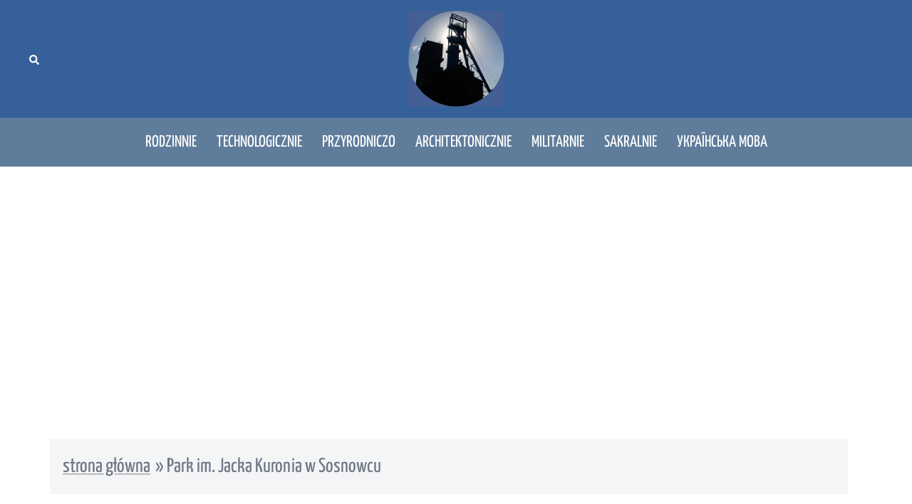

--- FILE ---
content_type: text/html; charset=UTF-8
request_url: https://www.poznaj-slask.pl/park-im-jacka-kuronia-w-sosnowcu/
body_size: 21242
content:
<!DOCTYPE html><html lang="pl-PL"><head><meta charset="UTF-8"><meta name="viewport" content="width=device-width, initial-scale=1"><link rel="profile" href="http://gmpg.org/xfn/11"><link rel="pingback" href="https://www.poznaj-slask.pl/xmlrpc.php"><meta name='robots' content='index, follow, max-image-preview:large, max-snippet:-1, max-video-preview:-1' /><title>Park im. Jacka Kuronia w Sosnowcu</title><meta name="description" content="Mimo ogromnej ilości żartów z jakimi musi się mierzyć Sosnowiec czasem warto się przyjrzeć temu miastu, które według ilości" /><link rel="canonical" href="https://www.poznaj-slask.pl/park-im-jacka-kuronia-w-sosnowcu/" /><meta property="og:locale" content="pl_PL" /><meta property="og:type" content="article" /><meta property="og:title" content="Park im. Jacka Kuronia w Sosnowcu" /><meta property="og:description" content="Mimo ogromnej ilości żartów z jakimi musi się mierzyć Sosnowiec czasem warto się przyjrzeć temu miastu, które według ilości" /><meta property="og:url" content="https://www.poznaj-slask.pl/park-im-jacka-kuronia-w-sosnowcu/" /><meta property="og:site_name" content="Poznaj Górny Śląsk i okolice - atrakcje turystyczne" /><meta property="article:publisher" content="https://www.facebook.com/zobaczgornyslask" /><meta property="article:published_time" content="2022-02-08T16:40:10+00:00" /><meta property="article:modified_time" content="2022-02-20T18:01:22+00:00" /><meta property="og:image" content="https://www.poznaj-slask.pl/wp-content/uploads/2022/02/a.jpg" /><meta property="og:image:width" content="1200" /><meta property="og:image:height" content="800" /><meta property="og:image:type" content="image/jpeg" /><meta name="author" content="marc" /><meta name="twitter:card" content="summary_large_image" /><meta name="twitter:label1" content="Napisane przez" /><meta name="twitter:data1" content="marc" /><meta name="twitter:label2" content="Szacowany czas czytania" /><meta name="twitter:data2" content="5 minut" /> <script type="application/ld+json" class="yoast-schema-graph">{"@context":"https://schema.org","@graph":[{"@type":"Article","@id":"https://www.poznaj-slask.pl/park-im-jacka-kuronia-w-sosnowcu/#article","isPartOf":{"@id":"https://www.poznaj-slask.pl/park-im-jacka-kuronia-w-sosnowcu/"},"author":{"name":"marc","@id":"https://www.poznaj-slask.pl/#/schema/person/8191bdc194879ade0fa89bc77ff4b687"},"headline":"Park im. Jacka Kuronia w Sosnowcu","datePublished":"2022-02-08T16:40:10+00:00","dateModified":"2022-02-20T18:01:22+00:00","mainEntityOfPage":{"@id":"https://www.poznaj-slask.pl/park-im-jacka-kuronia-w-sosnowcu/"},"wordCount":803,"publisher":{"@id":"https://www.poznaj-slask.pl/#organization"},"image":{"@id":"https://www.poznaj-slask.pl/park-im-jacka-kuronia-w-sosnowcu/#primaryimage"},"thumbnailUrl":"https://www.poznaj-slask.pl/wp-content/uploads/2022/02/a.jpg","keywords":["Sosnowiec"],"articleSection":["rodzinnie"],"inLanguage":"pl-PL"},{"@type":"WebPage","@id":"https://www.poznaj-slask.pl/park-im-jacka-kuronia-w-sosnowcu/","url":"https://www.poznaj-slask.pl/park-im-jacka-kuronia-w-sosnowcu/","name":"Park im. Jacka Kuronia w Sosnowcu","isPartOf":{"@id":"https://www.poznaj-slask.pl/#website"},"primaryImageOfPage":{"@id":"https://www.poznaj-slask.pl/park-im-jacka-kuronia-w-sosnowcu/#primaryimage"},"image":{"@id":"https://www.poznaj-slask.pl/park-im-jacka-kuronia-w-sosnowcu/#primaryimage"},"thumbnailUrl":"https://www.poznaj-slask.pl/wp-content/uploads/2022/02/a.jpg","datePublished":"2022-02-08T16:40:10+00:00","dateModified":"2022-02-20T18:01:22+00:00","description":"Mimo ogromnej ilości żartów z jakimi musi się mierzyć Sosnowiec czasem warto się przyjrzeć temu miastu, które według ilości","breadcrumb":{"@id":"https://www.poznaj-slask.pl/park-im-jacka-kuronia-w-sosnowcu/#breadcrumb"},"inLanguage":"pl-PL","potentialAction":[{"@type":"ReadAction","target":["https://www.poznaj-slask.pl/park-im-jacka-kuronia-w-sosnowcu/"]}]},{"@type":"ImageObject","inLanguage":"pl-PL","@id":"https://www.poznaj-slask.pl/park-im-jacka-kuronia-w-sosnowcu/#primaryimage","url":"https://www.poznaj-slask.pl/wp-content/uploads/2022/02/a.jpg","contentUrl":"https://www.poznaj-slask.pl/wp-content/uploads/2022/02/a.jpg","width":1200,"height":800},{"@type":"BreadcrumbList","@id":"https://www.poznaj-slask.pl/park-im-jacka-kuronia-w-sosnowcu/#breadcrumb","itemListElement":[{"@type":"ListItem","position":1,"name":"strona główna","item":"https://www.poznaj-slask.pl/"},{"@type":"ListItem","position":2,"name":"Park im. Jacka Kuronia w Sosnowcu"}]},{"@type":"WebSite","@id":"https://www.poznaj-slask.pl/#website","url":"https://www.poznaj-slask.pl/","name":"Poznaj Górny Śląsk i okolice - atrakcje turystyczne","description":"","publisher":{"@id":"https://www.poznaj-slask.pl/#organization"},"potentialAction":[{"@type":"SearchAction","target":{"@type":"EntryPoint","urlTemplate":"https://www.poznaj-slask.pl/?s={search_term_string}"},"query-input":{"@type":"PropertyValueSpecification","valueRequired":true,"valueName":"search_term_string"}}],"inLanguage":"pl-PL"},{"@type":"Organization","@id":"https://www.poznaj-slask.pl/#organization","name":"Poznaj Górny Śląsk i okolice - atrakcje turystyczne","url":"https://www.poznaj-slask.pl/","logo":{"@type":"ImageObject","inLanguage":"pl-PL","@id":"https://www.poznaj-slask.pl/#/schema/logo/image/","url":"https://www.poznaj-slask.pl/wp-content/uploads/2022/02/cropped-logo.jpg","contentUrl":"https://www.poznaj-slask.pl/wp-content/uploads/2022/02/cropped-logo.jpg","width":512,"height":512,"caption":"Poznaj Górny Śląsk i okolice - atrakcje turystyczne"},"image":{"@id":"https://www.poznaj-slask.pl/#/schema/logo/image/"},"sameAs":["https://www.facebook.com/zobaczgornyslask","https://www.youtube.com/@gorny-slask"]},{"@type":"Person","@id":"https://www.poznaj-slask.pl/#/schema/person/8191bdc194879ade0fa89bc77ff4b687","name":"marc","image":{"@type":"ImageObject","inLanguage":"pl-PL","@id":"https://www.poznaj-slask.pl/#/schema/person/image/","url":"https://secure.gravatar.com/avatar/41930d1ca28020d7a4c64d5043ad428258a649e5ff1e4f5a9a9f5cfee23762ee?s=96&d=mm&r=g","contentUrl":"https://secure.gravatar.com/avatar/41930d1ca28020d7a4c64d5043ad428258a649e5ff1e4f5a9a9f5cfee23762ee?s=96&d=mm&r=g","caption":"marc"},"sameAs":["http://poznaj-slask.pl"],"url":"https://www.poznaj-slask.pl/author/marc/"}]}</script> <link rel='dns-prefetch' href='//www.poznaj-slask.pl' /><link rel='dns-prefetch' href='//www.googletagmanager.com' /><link rel='dns-prefetch' href='//pagead2.googlesyndication.com' /><link href='https://fonts.gstatic.com' crossorigin='anonymous' rel='preconnect' /><link rel="alternate" title="oEmbed (JSON)" type="application/json+oembed" href="https://www.poznaj-slask.pl/wp-json/oembed/1.0/embed?url=https%3A%2F%2Fwww.poznaj-slask.pl%2Fpark-im-jacka-kuronia-w-sosnowcu%2F" /><link rel="alternate" title="oEmbed (XML)" type="text/xml+oembed" href="https://www.poznaj-slask.pl/wp-json/oembed/1.0/embed?url=https%3A%2F%2Fwww.poznaj-slask.pl%2Fpark-im-jacka-kuronia-w-sosnowcu%2F&#038;format=xml" /><style id='wp-img-auto-sizes-contain-inline-css' type='text/css'>img:is([sizes=auto i],[sizes^="auto," i]){contain-intrinsic-size:3000px 1500px}
/*# sourceURL=wp-img-auto-sizes-contain-inline-css */</style><link rel='stylesheet' id='sydney-bootstrap-css' href='//www.poznaj-slask.pl/wp-content/cache/wpfc-minified/g2up3nz5/3tjnp.css' type='text/css' media='all' /><style id='wp-block-library-inline-css' type='text/css'>:root{--wp-block-synced-color:#7a00df;--wp-block-synced-color--rgb:122,0,223;--wp-bound-block-color:var(--wp-block-synced-color);--wp-editor-canvas-background:#ddd;--wp-admin-theme-color:#007cba;--wp-admin-theme-color--rgb:0,124,186;--wp-admin-theme-color-darker-10:#006ba1;--wp-admin-theme-color-darker-10--rgb:0,107,160.5;--wp-admin-theme-color-darker-20:#005a87;--wp-admin-theme-color-darker-20--rgb:0,90,135;--wp-admin-border-width-focus:2px}@media (min-resolution:192dpi){:root{--wp-admin-border-width-focus:1.5px}}.wp-element-button{cursor:pointer}:root .has-very-light-gray-background-color{background-color:#eee}:root .has-very-dark-gray-background-color{background-color:#313131}:root .has-very-light-gray-color{color:#eee}:root .has-very-dark-gray-color{color:#313131}:root .has-vivid-green-cyan-to-vivid-cyan-blue-gradient-background{background:linear-gradient(135deg,#00d084,#0693e3)}:root .has-purple-crush-gradient-background{background:linear-gradient(135deg,#34e2e4,#4721fb 50%,#ab1dfe)}:root .has-hazy-dawn-gradient-background{background:linear-gradient(135deg,#faaca8,#dad0ec)}:root .has-subdued-olive-gradient-background{background:linear-gradient(135deg,#fafae1,#67a671)}:root .has-atomic-cream-gradient-background{background:linear-gradient(135deg,#fdd79a,#004a59)}:root .has-nightshade-gradient-background{background:linear-gradient(135deg,#330968,#31cdcf)}:root .has-midnight-gradient-background{background:linear-gradient(135deg,#020381,#2874fc)}:root{--wp--preset--font-size--normal:16px;--wp--preset--font-size--huge:42px}.has-regular-font-size{font-size:1em}.has-larger-font-size{font-size:2.625em}.has-normal-font-size{font-size:var(--wp--preset--font-size--normal)}.has-huge-font-size{font-size:var(--wp--preset--font-size--huge)}.has-text-align-center{text-align:center}.has-text-align-left{text-align:left}.has-text-align-right{text-align:right}.has-fit-text{white-space:nowrap!important}#end-resizable-editor-section{display:none}.aligncenter{clear:both}.items-justified-left{justify-content:flex-start}.items-justified-center{justify-content:center}.items-justified-right{justify-content:flex-end}.items-justified-space-between{justify-content:space-between}.screen-reader-text{border:0;clip-path:inset(50%);height:1px;margin:-1px;overflow:hidden;padding:0;position:absolute;width:1px;word-wrap:normal!important}.screen-reader-text:focus{background-color:#ddd;clip-path:none;color:#444;display:block;font-size:1em;height:auto;left:5px;line-height:normal;padding:15px 23px 14px;text-decoration:none;top:5px;width:auto;z-index:100000}html :where(.has-border-color){border-style:solid}html :where([style*=border-top-color]){border-top-style:solid}html :where([style*=border-right-color]){border-right-style:solid}html :where([style*=border-bottom-color]){border-bottom-style:solid}html :where([style*=border-left-color]){border-left-style:solid}html :where([style*=border-width]){border-style:solid}html :where([style*=border-top-width]){border-top-style:solid}html :where([style*=border-right-width]){border-right-style:solid}html :where([style*=border-bottom-width]){border-bottom-style:solid}html :where([style*=border-left-width]){border-left-style:solid}html :where(img[class*=wp-image-]){height:auto;max-width:100%}:where(figure){margin:0 0 1em}html :where(.is-position-sticky){--wp-admin--admin-bar--position-offset:var(--wp-admin--admin-bar--height,0px)}@media screen and (max-width:600px){html :where(.is-position-sticky){--wp-admin--admin-bar--position-offset:0px}}

/*# sourceURL=wp-block-library-inline-css */</style><style id='wp-block-heading-inline-css' type='text/css'>h1:where(.wp-block-heading).has-background,h2:where(.wp-block-heading).has-background,h3:where(.wp-block-heading).has-background,h4:where(.wp-block-heading).has-background,h5:where(.wp-block-heading).has-background,h6:where(.wp-block-heading).has-background{padding:1.25em 2.375em}h1.has-text-align-left[style*=writing-mode]:where([style*=vertical-lr]),h1.has-text-align-right[style*=writing-mode]:where([style*=vertical-rl]),h2.has-text-align-left[style*=writing-mode]:where([style*=vertical-lr]),h2.has-text-align-right[style*=writing-mode]:where([style*=vertical-rl]),h3.has-text-align-left[style*=writing-mode]:where([style*=vertical-lr]),h3.has-text-align-right[style*=writing-mode]:where([style*=vertical-rl]),h4.has-text-align-left[style*=writing-mode]:where([style*=vertical-lr]),h4.has-text-align-right[style*=writing-mode]:where([style*=vertical-rl]),h5.has-text-align-left[style*=writing-mode]:where([style*=vertical-lr]),h5.has-text-align-right[style*=writing-mode]:where([style*=vertical-rl]),h6.has-text-align-left[style*=writing-mode]:where([style*=vertical-lr]),h6.has-text-align-right[style*=writing-mode]:where([style*=vertical-rl]){rotate:180deg}
/*# sourceURL=https://www.poznaj-slask.pl/wp-includes/blocks/heading/style.min.css */</style><style id='wp-block-image-inline-css' type='text/css'>.wp-block-image>a,.wp-block-image>figure>a{display:inline-block}.wp-block-image img{box-sizing:border-box;height:auto;max-width:100%;vertical-align:bottom}@media not (prefers-reduced-motion){.wp-block-image img.hide{visibility:hidden}.wp-block-image img.show{animation:show-content-image .4s}}.wp-block-image[style*=border-radius] img,.wp-block-image[style*=border-radius]>a{border-radius:inherit}.wp-block-image.has-custom-border img{box-sizing:border-box}.wp-block-image.aligncenter{text-align:center}.wp-block-image.alignfull>a,.wp-block-image.alignwide>a{width:100%}.wp-block-image.alignfull img,.wp-block-image.alignwide img{height:auto;width:100%}.wp-block-image .aligncenter,.wp-block-image .alignleft,.wp-block-image .alignright,.wp-block-image.aligncenter,.wp-block-image.alignleft,.wp-block-image.alignright{display:table}.wp-block-image .aligncenter>figcaption,.wp-block-image .alignleft>figcaption,.wp-block-image .alignright>figcaption,.wp-block-image.aligncenter>figcaption,.wp-block-image.alignleft>figcaption,.wp-block-image.alignright>figcaption{caption-side:bottom;display:table-caption}.wp-block-image .alignleft{float:left;margin:.5em 1em .5em 0}.wp-block-image .alignright{float:right;margin:.5em 0 .5em 1em}.wp-block-image .aligncenter{margin-left:auto;margin-right:auto}.wp-block-image :where(figcaption){margin-bottom:1em;margin-top:.5em}.wp-block-image.is-style-circle-mask img{border-radius:9999px}@supports ((-webkit-mask-image:none) or (mask-image:none)) or (-webkit-mask-image:none){.wp-block-image.is-style-circle-mask img{border-radius:0;-webkit-mask-image:url('data:image/svg+xml;utf8,<svg viewBox="0 0 100 100" xmlns="http://www.w3.org/2000/svg"><circle cx="50" cy="50" r="50"/></svg>');mask-image:url('data:image/svg+xml;utf8,<svg viewBox="0 0 100 100" xmlns="http://www.w3.org/2000/svg"><circle cx="50" cy="50" r="50"/></svg>');mask-mode:alpha;-webkit-mask-position:center;mask-position:center;-webkit-mask-repeat:no-repeat;mask-repeat:no-repeat;-webkit-mask-size:contain;mask-size:contain}}:root :where(.wp-block-image.is-style-rounded img,.wp-block-image .is-style-rounded img){border-radius:9999px}.wp-block-image figure{margin:0}.wp-lightbox-container{display:flex;flex-direction:column;position:relative}.wp-lightbox-container img{cursor:zoom-in}.wp-lightbox-container img:hover+button{opacity:1}.wp-lightbox-container button{align-items:center;backdrop-filter:blur(16px) saturate(180%);background-color:#5a5a5a40;border:none;border-radius:4px;cursor:zoom-in;display:flex;height:20px;justify-content:center;opacity:0;padding:0;position:absolute;right:16px;text-align:center;top:16px;width:20px;z-index:100}@media not (prefers-reduced-motion){.wp-lightbox-container button{transition:opacity .2s ease}}.wp-lightbox-container button:focus-visible{outline:3px auto #5a5a5a40;outline:3px auto -webkit-focus-ring-color;outline-offset:3px}.wp-lightbox-container button:hover{cursor:pointer;opacity:1}.wp-lightbox-container button:focus{opacity:1}.wp-lightbox-container button:focus,.wp-lightbox-container button:hover,.wp-lightbox-container button:not(:hover):not(:active):not(.has-background){background-color:#5a5a5a40;border:none}.wp-lightbox-overlay{box-sizing:border-box;cursor:zoom-out;height:100vh;left:0;overflow:hidden;position:fixed;top:0;visibility:hidden;width:100%;z-index:100000}.wp-lightbox-overlay .close-button{align-items:center;cursor:pointer;display:flex;justify-content:center;min-height:40px;min-width:40px;padding:0;position:absolute;right:calc(env(safe-area-inset-right) + 16px);top:calc(env(safe-area-inset-top) + 16px);z-index:5000000}.wp-lightbox-overlay .close-button:focus,.wp-lightbox-overlay .close-button:hover,.wp-lightbox-overlay .close-button:not(:hover):not(:active):not(.has-background){background:none;border:none}.wp-lightbox-overlay .lightbox-image-container{height:var(--wp--lightbox-container-height);left:50%;overflow:hidden;position:absolute;top:50%;transform:translate(-50%,-50%);transform-origin:top left;width:var(--wp--lightbox-container-width);z-index:9999999999}.wp-lightbox-overlay .wp-block-image{align-items:center;box-sizing:border-box;display:flex;height:100%;justify-content:center;margin:0;position:relative;transform-origin:0 0;width:100%;z-index:3000000}.wp-lightbox-overlay .wp-block-image img{height:var(--wp--lightbox-image-height);min-height:var(--wp--lightbox-image-height);min-width:var(--wp--lightbox-image-width);width:var(--wp--lightbox-image-width)}.wp-lightbox-overlay .wp-block-image figcaption{display:none}.wp-lightbox-overlay button{background:none;border:none}.wp-lightbox-overlay .scrim{background-color:#fff;height:100%;opacity:.9;position:absolute;width:100%;z-index:2000000}.wp-lightbox-overlay.active{visibility:visible}@media not (prefers-reduced-motion){.wp-lightbox-overlay.active{animation:turn-on-visibility .25s both}.wp-lightbox-overlay.active img{animation:turn-on-visibility .35s both}.wp-lightbox-overlay.show-closing-animation:not(.active){animation:turn-off-visibility .35s both}.wp-lightbox-overlay.show-closing-animation:not(.active) img{animation:turn-off-visibility .25s both}.wp-lightbox-overlay.zoom.active{animation:none;opacity:1;visibility:visible}.wp-lightbox-overlay.zoom.active .lightbox-image-container{animation:lightbox-zoom-in .4s}.wp-lightbox-overlay.zoom.active .lightbox-image-container img{animation:none}.wp-lightbox-overlay.zoom.active .scrim{animation:turn-on-visibility .4s forwards}.wp-lightbox-overlay.zoom.show-closing-animation:not(.active){animation:none}.wp-lightbox-overlay.zoom.show-closing-animation:not(.active) .lightbox-image-container{animation:lightbox-zoom-out .4s}.wp-lightbox-overlay.zoom.show-closing-animation:not(.active) .lightbox-image-container img{animation:none}.wp-lightbox-overlay.zoom.show-closing-animation:not(.active) .scrim{animation:turn-off-visibility .4s forwards}}@keyframes show-content-image{0%{visibility:hidden}99%{visibility:hidden}to{visibility:visible}}@keyframes turn-on-visibility{0%{opacity:0}to{opacity:1}}@keyframes turn-off-visibility{0%{opacity:1;visibility:visible}99%{opacity:0;visibility:visible}to{opacity:0;visibility:hidden}}@keyframes lightbox-zoom-in{0%{transform:translate(calc((-100vw + var(--wp--lightbox-scrollbar-width))/2 + var(--wp--lightbox-initial-left-position)),calc(-50vh + var(--wp--lightbox-initial-top-position))) scale(var(--wp--lightbox-scale))}to{transform:translate(-50%,-50%) scale(1)}}@keyframes lightbox-zoom-out{0%{transform:translate(-50%,-50%) scale(1);visibility:visible}99%{visibility:visible}to{transform:translate(calc((-100vw + var(--wp--lightbox-scrollbar-width))/2 + var(--wp--lightbox-initial-left-position)),calc(-50vh + var(--wp--lightbox-initial-top-position))) scale(var(--wp--lightbox-scale));visibility:hidden}}
.wp-block-image.is-style-sydney-rounded img { border-radius:30px; }
/*# sourceURL=wp-block-image-inline-css */</style><style id='wp-block-tag-cloud-inline-css' type='text/css'>.wp-block-tag-cloud{box-sizing:border-box}.wp-block-tag-cloud.aligncenter{justify-content:center;text-align:center}.wp-block-tag-cloud a{display:inline-block;margin-right:5px}.wp-block-tag-cloud span{display:inline-block;margin-left:5px;text-decoration:none}:root :where(.wp-block-tag-cloud.is-style-outline){display:flex;flex-wrap:wrap;gap:1ch}:root :where(.wp-block-tag-cloud.is-style-outline a){border:1px solid;font-size:unset!important;margin-right:0;padding:1ch 2ch;text-decoration:none!important}
/*# sourceURL=https://www.poznaj-slask.pl/wp-includes/blocks/tag-cloud/style.min.css */</style><style id='wp-block-columns-inline-css' type='text/css'>.wp-block-columns{box-sizing:border-box;display:flex;flex-wrap:wrap!important}@media (min-width:782px){.wp-block-columns{flex-wrap:nowrap!important}}.wp-block-columns{align-items:normal!important}.wp-block-columns.are-vertically-aligned-top{align-items:flex-start}.wp-block-columns.are-vertically-aligned-center{align-items:center}.wp-block-columns.are-vertically-aligned-bottom{align-items:flex-end}@media (max-width:781px){.wp-block-columns:not(.is-not-stacked-on-mobile)>.wp-block-column{flex-basis:100%!important}}@media (min-width:782px){.wp-block-columns:not(.is-not-stacked-on-mobile)>.wp-block-column{flex-basis:0;flex-grow:1}.wp-block-columns:not(.is-not-stacked-on-mobile)>.wp-block-column[style*=flex-basis]{flex-grow:0}}.wp-block-columns.is-not-stacked-on-mobile{flex-wrap:nowrap!important}.wp-block-columns.is-not-stacked-on-mobile>.wp-block-column{flex-basis:0;flex-grow:1}.wp-block-columns.is-not-stacked-on-mobile>.wp-block-column[style*=flex-basis]{flex-grow:0}:where(.wp-block-columns){margin-bottom:1.75em}:where(.wp-block-columns.has-background){padding:1.25em 2.375em}.wp-block-column{flex-grow:1;min-width:0;overflow-wrap:break-word;word-break:break-word}.wp-block-column.is-vertically-aligned-top{align-self:flex-start}.wp-block-column.is-vertically-aligned-center{align-self:center}.wp-block-column.is-vertically-aligned-bottom{align-self:flex-end}.wp-block-column.is-vertically-aligned-stretch{align-self:stretch}.wp-block-column.is-vertically-aligned-bottom,.wp-block-column.is-vertically-aligned-center,.wp-block-column.is-vertically-aligned-top{width:100%}
/*# sourceURL=https://www.poznaj-slask.pl/wp-includes/blocks/columns/style.min.css */</style><style id='wp-block-paragraph-inline-css' type='text/css'>.is-small-text{font-size:.875em}.is-regular-text{font-size:1em}.is-large-text{font-size:2.25em}.is-larger-text{font-size:3em}.has-drop-cap:not(:focus):first-letter{float:left;font-size:8.4em;font-style:normal;font-weight:100;line-height:.68;margin:.05em .1em 0 0;text-transform:uppercase}body.rtl .has-drop-cap:not(:focus):first-letter{float:none;margin-left:.1em}p.has-drop-cap.has-background{overflow:hidden}:root :where(p.has-background){padding:1.25em 2.375em}:where(p.has-text-color:not(.has-link-color)) a{color:inherit}p.has-text-align-left[style*="writing-mode:vertical-lr"],p.has-text-align-right[style*="writing-mode:vertical-rl"]{rotate:180deg}
/*# sourceURL=https://www.poznaj-slask.pl/wp-includes/blocks/paragraph/style.min.css */</style><style id='wp-block-quote-inline-css' type='text/css'>.wp-block-quote{box-sizing:border-box;overflow-wrap:break-word}.wp-block-quote.is-large:where(:not(.is-style-plain)),.wp-block-quote.is-style-large:where(:not(.is-style-plain)){margin-bottom:1em;padding:0 1em}.wp-block-quote.is-large:where(:not(.is-style-plain)) p,.wp-block-quote.is-style-large:where(:not(.is-style-plain)) p{font-size:1.5em;font-style:italic;line-height:1.6}.wp-block-quote.is-large:where(:not(.is-style-plain)) cite,.wp-block-quote.is-large:where(:not(.is-style-plain)) footer,.wp-block-quote.is-style-large:where(:not(.is-style-plain)) cite,.wp-block-quote.is-style-large:where(:not(.is-style-plain)) footer{font-size:1.125em;text-align:right}.wp-block-quote>cite{display:block}
/*# sourceURL=https://www.poznaj-slask.pl/wp-includes/blocks/quote/style.min.css */</style><style id='wp-block-spacer-inline-css' type='text/css'>.wp-block-spacer{clear:both}
/*# sourceURL=https://www.poznaj-slask.pl/wp-includes/blocks/spacer/style.min.css */</style><style id='global-styles-inline-css' type='text/css'>:root{--wp--preset--aspect-ratio--square: 1;--wp--preset--aspect-ratio--4-3: 4/3;--wp--preset--aspect-ratio--3-4: 3/4;--wp--preset--aspect-ratio--3-2: 3/2;--wp--preset--aspect-ratio--2-3: 2/3;--wp--preset--aspect-ratio--16-9: 16/9;--wp--preset--aspect-ratio--9-16: 9/16;--wp--preset--color--black: #000000;--wp--preset--color--cyan-bluish-gray: #abb8c3;--wp--preset--color--white: #ffffff;--wp--preset--color--pale-pink: #f78da7;--wp--preset--color--vivid-red: #cf2e2e;--wp--preset--color--luminous-vivid-orange: #ff6900;--wp--preset--color--luminous-vivid-amber: #fcb900;--wp--preset--color--light-green-cyan: #7bdcb5;--wp--preset--color--vivid-green-cyan: #00d084;--wp--preset--color--pale-cyan-blue: #8ed1fc;--wp--preset--color--vivid-cyan-blue: #0693e3;--wp--preset--color--vivid-purple: #9b51e0;--wp--preset--color--global-color-1: var(--sydney-global-color-1);--wp--preset--color--global-color-2: var(--sydney-global-color-2);--wp--preset--color--global-color-3: var(--sydney-global-color-3);--wp--preset--color--global-color-4: var(--sydney-global-color-4);--wp--preset--color--global-color-5: var(--sydney-global-color-5);--wp--preset--color--global-color-6: var(--sydney-global-color-6);--wp--preset--color--global-color-7: var(--sydney-global-color-7);--wp--preset--color--global-color-8: var(--sydney-global-color-8);--wp--preset--color--global-color-9: var(--sydney-global-color-9);--wp--preset--gradient--vivid-cyan-blue-to-vivid-purple: linear-gradient(135deg,rgb(6,147,227) 0%,rgb(155,81,224) 100%);--wp--preset--gradient--light-green-cyan-to-vivid-green-cyan: linear-gradient(135deg,rgb(122,220,180) 0%,rgb(0,208,130) 100%);--wp--preset--gradient--luminous-vivid-amber-to-luminous-vivid-orange: linear-gradient(135deg,rgb(252,185,0) 0%,rgb(255,105,0) 100%);--wp--preset--gradient--luminous-vivid-orange-to-vivid-red: linear-gradient(135deg,rgb(255,105,0) 0%,rgb(207,46,46) 100%);--wp--preset--gradient--very-light-gray-to-cyan-bluish-gray: linear-gradient(135deg,rgb(238,238,238) 0%,rgb(169,184,195) 100%);--wp--preset--gradient--cool-to-warm-spectrum: linear-gradient(135deg,rgb(74,234,220) 0%,rgb(151,120,209) 20%,rgb(207,42,186) 40%,rgb(238,44,130) 60%,rgb(251,105,98) 80%,rgb(254,248,76) 100%);--wp--preset--gradient--blush-light-purple: linear-gradient(135deg,rgb(255,206,236) 0%,rgb(152,150,240) 100%);--wp--preset--gradient--blush-bordeaux: linear-gradient(135deg,rgb(254,205,165) 0%,rgb(254,45,45) 50%,rgb(107,0,62) 100%);--wp--preset--gradient--luminous-dusk: linear-gradient(135deg,rgb(255,203,112) 0%,rgb(199,81,192) 50%,rgb(65,88,208) 100%);--wp--preset--gradient--pale-ocean: linear-gradient(135deg,rgb(255,245,203) 0%,rgb(182,227,212) 50%,rgb(51,167,181) 100%);--wp--preset--gradient--electric-grass: linear-gradient(135deg,rgb(202,248,128) 0%,rgb(113,206,126) 100%);--wp--preset--gradient--midnight: linear-gradient(135deg,rgb(2,3,129) 0%,rgb(40,116,252) 100%);--wp--preset--font-size--small: 13px;--wp--preset--font-size--medium: 20px;--wp--preset--font-size--large: 36px;--wp--preset--font-size--x-large: 42px;--wp--preset--spacing--20: 10px;--wp--preset--spacing--30: 20px;--wp--preset--spacing--40: 30px;--wp--preset--spacing--50: clamp(30px, 5vw, 60px);--wp--preset--spacing--60: clamp(30px, 7vw, 80px);--wp--preset--spacing--70: clamp(50px, 7vw, 100px);--wp--preset--spacing--80: clamp(50px, 10vw, 120px);--wp--preset--shadow--natural: 6px 6px 9px rgba(0, 0, 0, 0.2);--wp--preset--shadow--deep: 12px 12px 50px rgba(0, 0, 0, 0.4);--wp--preset--shadow--sharp: 6px 6px 0px rgba(0, 0, 0, 0.2);--wp--preset--shadow--outlined: 6px 6px 0px -3px rgb(255, 255, 255), 6px 6px rgb(0, 0, 0);--wp--preset--shadow--crisp: 6px 6px 0px rgb(0, 0, 0);}:root { --wp--style--global--content-size: 740px;--wp--style--global--wide-size: 1140px; }:where(body) { margin: 0; }.wp-site-blocks { padding-top: var(--wp--style--root--padding-top); padding-bottom: var(--wp--style--root--padding-bottom); }.has-global-padding { padding-right: var(--wp--style--root--padding-right); padding-left: var(--wp--style--root--padding-left); }.has-global-padding > .alignfull { margin-right: calc(var(--wp--style--root--padding-right) * -1); margin-left: calc(var(--wp--style--root--padding-left) * -1); }.has-global-padding :where(:not(.alignfull.is-layout-flow) > .has-global-padding:not(.wp-block-block, .alignfull)) { padding-right: 0; padding-left: 0; }.has-global-padding :where(:not(.alignfull.is-layout-flow) > .has-global-padding:not(.wp-block-block, .alignfull)) > .alignfull { margin-left: 0; margin-right: 0; }.wp-site-blocks > .alignleft { float: left; margin-right: 2em; }.wp-site-blocks > .alignright { float: right; margin-left: 2em; }.wp-site-blocks > .aligncenter { justify-content: center; margin-left: auto; margin-right: auto; }:where(.wp-site-blocks) > * { margin-block-start: 24px; margin-block-end: 0; }:where(.wp-site-blocks) > :first-child { margin-block-start: 0; }:where(.wp-site-blocks) > :last-child { margin-block-end: 0; }:root { --wp--style--block-gap: 24px; }:root :where(.is-layout-flow) > :first-child{margin-block-start: 0;}:root :where(.is-layout-flow) > :last-child{margin-block-end: 0;}:root :where(.is-layout-flow) > *{margin-block-start: 24px;margin-block-end: 0;}:root :where(.is-layout-constrained) > :first-child{margin-block-start: 0;}:root :where(.is-layout-constrained) > :last-child{margin-block-end: 0;}:root :where(.is-layout-constrained) > *{margin-block-start: 24px;margin-block-end: 0;}:root :where(.is-layout-flex){gap: 24px;}:root :where(.is-layout-grid){gap: 24px;}.is-layout-flow > .alignleft{float: left;margin-inline-start: 0;margin-inline-end: 2em;}.is-layout-flow > .alignright{float: right;margin-inline-start: 2em;margin-inline-end: 0;}.is-layout-flow > .aligncenter{margin-left: auto !important;margin-right: auto !important;}.is-layout-constrained > .alignleft{float: left;margin-inline-start: 0;margin-inline-end: 2em;}.is-layout-constrained > .alignright{float: right;margin-inline-start: 2em;margin-inline-end: 0;}.is-layout-constrained > .aligncenter{margin-left: auto !important;margin-right: auto !important;}.is-layout-constrained > :where(:not(.alignleft):not(.alignright):not(.alignfull)){max-width: var(--wp--style--global--content-size);margin-left: auto !important;margin-right: auto !important;}.is-layout-constrained > .alignwide{max-width: var(--wp--style--global--wide-size);}body .is-layout-flex{display: flex;}.is-layout-flex{flex-wrap: wrap;align-items: center;}.is-layout-flex > :is(*, div){margin: 0;}body .is-layout-grid{display: grid;}.is-layout-grid > :is(*, div){margin: 0;}body{--wp--style--root--padding-top: 0px;--wp--style--root--padding-right: 0px;--wp--style--root--padding-bottom: 0px;--wp--style--root--padding-left: 0px;}a:where(:not(.wp-element-button)){text-decoration: underline;}:root :where(.wp-element-button, .wp-block-button__link){background-color: #32373c;border-width: 0;color: #fff;font-family: inherit;font-size: inherit;font-style: inherit;font-weight: inherit;letter-spacing: inherit;line-height: inherit;padding-top: calc(0.667em + 2px);padding-right: calc(1.333em + 2px);padding-bottom: calc(0.667em + 2px);padding-left: calc(1.333em + 2px);text-decoration: none;text-transform: inherit;}.has-black-color{color: var(--wp--preset--color--black) !important;}.has-cyan-bluish-gray-color{color: var(--wp--preset--color--cyan-bluish-gray) !important;}.has-white-color{color: var(--wp--preset--color--white) !important;}.has-pale-pink-color{color: var(--wp--preset--color--pale-pink) !important;}.has-vivid-red-color{color: var(--wp--preset--color--vivid-red) !important;}.has-luminous-vivid-orange-color{color: var(--wp--preset--color--luminous-vivid-orange) !important;}.has-luminous-vivid-amber-color{color: var(--wp--preset--color--luminous-vivid-amber) !important;}.has-light-green-cyan-color{color: var(--wp--preset--color--light-green-cyan) !important;}.has-vivid-green-cyan-color{color: var(--wp--preset--color--vivid-green-cyan) !important;}.has-pale-cyan-blue-color{color: var(--wp--preset--color--pale-cyan-blue) !important;}.has-vivid-cyan-blue-color{color: var(--wp--preset--color--vivid-cyan-blue) !important;}.has-vivid-purple-color{color: var(--wp--preset--color--vivid-purple) !important;}.has-global-color-1-color{color: var(--wp--preset--color--global-color-1) !important;}.has-global-color-2-color{color: var(--wp--preset--color--global-color-2) !important;}.has-global-color-3-color{color: var(--wp--preset--color--global-color-3) !important;}.has-global-color-4-color{color: var(--wp--preset--color--global-color-4) !important;}.has-global-color-5-color{color: var(--wp--preset--color--global-color-5) !important;}.has-global-color-6-color{color: var(--wp--preset--color--global-color-6) !important;}.has-global-color-7-color{color: var(--wp--preset--color--global-color-7) !important;}.has-global-color-8-color{color: var(--wp--preset--color--global-color-8) !important;}.has-global-color-9-color{color: var(--wp--preset--color--global-color-9) !important;}.has-black-background-color{background-color: var(--wp--preset--color--black) !important;}.has-cyan-bluish-gray-background-color{background-color: var(--wp--preset--color--cyan-bluish-gray) !important;}.has-white-background-color{background-color: var(--wp--preset--color--white) !important;}.has-pale-pink-background-color{background-color: var(--wp--preset--color--pale-pink) !important;}.has-vivid-red-background-color{background-color: var(--wp--preset--color--vivid-red) !important;}.has-luminous-vivid-orange-background-color{background-color: var(--wp--preset--color--luminous-vivid-orange) !important;}.has-luminous-vivid-amber-background-color{background-color: var(--wp--preset--color--luminous-vivid-amber) !important;}.has-light-green-cyan-background-color{background-color: var(--wp--preset--color--light-green-cyan) !important;}.has-vivid-green-cyan-background-color{background-color: var(--wp--preset--color--vivid-green-cyan) !important;}.has-pale-cyan-blue-background-color{background-color: var(--wp--preset--color--pale-cyan-blue) !important;}.has-vivid-cyan-blue-background-color{background-color: var(--wp--preset--color--vivid-cyan-blue) !important;}.has-vivid-purple-background-color{background-color: var(--wp--preset--color--vivid-purple) !important;}.has-global-color-1-background-color{background-color: var(--wp--preset--color--global-color-1) !important;}.has-global-color-2-background-color{background-color: var(--wp--preset--color--global-color-2) !important;}.has-global-color-3-background-color{background-color: var(--wp--preset--color--global-color-3) !important;}.has-global-color-4-background-color{background-color: var(--wp--preset--color--global-color-4) !important;}.has-global-color-5-background-color{background-color: var(--wp--preset--color--global-color-5) !important;}.has-global-color-6-background-color{background-color: var(--wp--preset--color--global-color-6) !important;}.has-global-color-7-background-color{background-color: var(--wp--preset--color--global-color-7) !important;}.has-global-color-8-background-color{background-color: var(--wp--preset--color--global-color-8) !important;}.has-global-color-9-background-color{background-color: var(--wp--preset--color--global-color-9) !important;}.has-black-border-color{border-color: var(--wp--preset--color--black) !important;}.has-cyan-bluish-gray-border-color{border-color: var(--wp--preset--color--cyan-bluish-gray) !important;}.has-white-border-color{border-color: var(--wp--preset--color--white) !important;}.has-pale-pink-border-color{border-color: var(--wp--preset--color--pale-pink) !important;}.has-vivid-red-border-color{border-color: var(--wp--preset--color--vivid-red) !important;}.has-luminous-vivid-orange-border-color{border-color: var(--wp--preset--color--luminous-vivid-orange) !important;}.has-luminous-vivid-amber-border-color{border-color: var(--wp--preset--color--luminous-vivid-amber) !important;}.has-light-green-cyan-border-color{border-color: var(--wp--preset--color--light-green-cyan) !important;}.has-vivid-green-cyan-border-color{border-color: var(--wp--preset--color--vivid-green-cyan) !important;}.has-pale-cyan-blue-border-color{border-color: var(--wp--preset--color--pale-cyan-blue) !important;}.has-vivid-cyan-blue-border-color{border-color: var(--wp--preset--color--vivid-cyan-blue) !important;}.has-vivid-purple-border-color{border-color: var(--wp--preset--color--vivid-purple) !important;}.has-global-color-1-border-color{border-color: var(--wp--preset--color--global-color-1) !important;}.has-global-color-2-border-color{border-color: var(--wp--preset--color--global-color-2) !important;}.has-global-color-3-border-color{border-color: var(--wp--preset--color--global-color-3) !important;}.has-global-color-4-border-color{border-color: var(--wp--preset--color--global-color-4) !important;}.has-global-color-5-border-color{border-color: var(--wp--preset--color--global-color-5) !important;}.has-global-color-6-border-color{border-color: var(--wp--preset--color--global-color-6) !important;}.has-global-color-7-border-color{border-color: var(--wp--preset--color--global-color-7) !important;}.has-global-color-8-border-color{border-color: var(--wp--preset--color--global-color-8) !important;}.has-global-color-9-border-color{border-color: var(--wp--preset--color--global-color-9) !important;}.has-vivid-cyan-blue-to-vivid-purple-gradient-background{background: var(--wp--preset--gradient--vivid-cyan-blue-to-vivid-purple) !important;}.has-light-green-cyan-to-vivid-green-cyan-gradient-background{background: var(--wp--preset--gradient--light-green-cyan-to-vivid-green-cyan) !important;}.has-luminous-vivid-amber-to-luminous-vivid-orange-gradient-background{background: var(--wp--preset--gradient--luminous-vivid-amber-to-luminous-vivid-orange) !important;}.has-luminous-vivid-orange-to-vivid-red-gradient-background{background: var(--wp--preset--gradient--luminous-vivid-orange-to-vivid-red) !important;}.has-very-light-gray-to-cyan-bluish-gray-gradient-background{background: var(--wp--preset--gradient--very-light-gray-to-cyan-bluish-gray) !important;}.has-cool-to-warm-spectrum-gradient-background{background: var(--wp--preset--gradient--cool-to-warm-spectrum) !important;}.has-blush-light-purple-gradient-background{background: var(--wp--preset--gradient--blush-light-purple) !important;}.has-blush-bordeaux-gradient-background{background: var(--wp--preset--gradient--blush-bordeaux) !important;}.has-luminous-dusk-gradient-background{background: var(--wp--preset--gradient--luminous-dusk) !important;}.has-pale-ocean-gradient-background{background: var(--wp--preset--gradient--pale-ocean) !important;}.has-electric-grass-gradient-background{background: var(--wp--preset--gradient--electric-grass) !important;}.has-midnight-gradient-background{background: var(--wp--preset--gradient--midnight) !important;}.has-small-font-size{font-size: var(--wp--preset--font-size--small) !important;}.has-medium-font-size{font-size: var(--wp--preset--font-size--medium) !important;}.has-large-font-size{font-size: var(--wp--preset--font-size--large) !important;}.has-x-large-font-size{font-size: var(--wp--preset--font-size--x-large) !important;}
/*# sourceURL=global-styles-inline-css */</style><style id='core-block-supports-inline-css' type='text/css'>.wp-container-core-columns-is-layout-28f84493{flex-wrap:nowrap;}
/*# sourceURL=core-block-supports-inline-css */</style><link rel='stylesheet' id='simple-google-adsense-styles-css' href='//www.poznaj-slask.pl/wp-content/cache/wpfc-minified/kqdquw9r/3tjnp.css' type='text/css' media='all' /><link rel='stylesheet' id='sydney-google-fonts-css' href='//www.poznaj-slask.pl/wp-content/cache/wpfc-minified/2dz452u7/3tjnp.css' type='text/css' media='all' /><link rel='stylesheet' id='sydney-style-min-css' href='//www.poznaj-slask.pl/wp-content/cache/wpfc-minified/797pewyw/3tjnp.css' type='text/css' media='all' /><style id='sydney-style-min-inline-css' type='text/css'>.woocommerce ul.products li.product{text-align:center;}html{scroll-behavior:smooth;}.header-image{background-size:cover;}.header-image{height:300px;}:root{--sydney-global-color-1:#dd3333;--sydney-global-color-2:#b73d3d;--sydney-global-color-3:#233452;--sydney-global-color-4:#00102E;--sydney-global-color-5:#6d7685;--sydney-global-color-6:#00102E;--sydney-global-color-7:#F4F5F7;--sydney-global-color-8:#dbdbdb;--sydney-global-color-9:#ffffff;}.llms-student-dashboard .llms-button-secondary:hover,.llms-button-action:hover,.read-more-gt,.widget-area .widget_fp_social a,#mainnav ul li a:hover,.sydney_contact_info_widget span,.roll-team .team-content .name,.roll-team .team-item .team-pop .team-social li:hover a,.roll-infomation li.address:before,.roll-infomation li.phone:before,.roll-infomation li.email:before,.roll-testimonials .name,.roll-button.border,.roll-button:hover,.roll-icon-list .icon i,.roll-icon-list .content h3 a:hover,.roll-icon-box.white .content h3 a,.roll-icon-box .icon i,.roll-icon-box .content h3 a:hover,.switcher-container .switcher-icon a:focus,.go-top:hover,.hentry .meta-post a:hover,#mainnav > ul > li > a.active,#mainnav > ul > li > a:hover,button:hover,input[type="button"]:hover,input[type="reset"]:hover,input[type="submit"]:hover,.text-color,.social-menu-widget a,.social-menu-widget a:hover,.archive .team-social li a,a,h1 a,h2 a,h3 a,h4 a,h5 a,h6 a,.classic-alt .meta-post a,.single .hentry .meta-post a,.content-area.modern .hentry .meta-post span:before,.content-area.modern .post-cat{color:var(--sydney-global-color-1)}.llms-student-dashboard .llms-button-secondary,.llms-button-action,.woocommerce #respond input#submit,.woocommerce a.button,.woocommerce button.button,.woocommerce input.button,.project-filter li a.active,.project-filter li a:hover,.preloader .pre-bounce1,.preloader .pre-bounce2,.roll-team .team-item .team-pop,.roll-progress .progress-animate,.roll-socials li a:hover,.roll-project .project-item .project-pop,.roll-project .project-filter li.active,.roll-project .project-filter li:hover,.roll-button.light:hover,.roll-button.border:hover,.roll-button,.roll-icon-box.white .icon,.owl-theme .owl-controls .owl-page.active span,.owl-theme .owl-controls.clickable .owl-page:hover span,.go-top,.bottom .socials li:hover a,.sidebar .widget:before,.blog-pagination ul li.active,.blog-pagination ul li:hover a,.content-area .hentry:after,.text-slider .maintitle:after,.error-wrap #search-submit:hover,#mainnav .sub-menu li:hover > a,#mainnav ul li ul:after,button,input[type="button"],input[type="reset"],input[type="submit"],.panel-grid-cell .widget-title:after,.cart-amount{background-color:var(--sydney-global-color-1)}.llms-student-dashboard .llms-button-secondary,.llms-student-dashboard .llms-button-secondary:hover,.llms-button-action,.llms-button-action:hover,.roll-socials li a:hover,.roll-socials li a,.roll-button.light:hover,.roll-button.border,.roll-button,.roll-icon-list .icon,.roll-icon-box .icon,.owl-theme .owl-controls .owl-page span,.comment .comment-detail,.widget-tags .tag-list a:hover,.blog-pagination ul li,.error-wrap #search-submit:hover,textarea:focus,input[type="text"]:focus,input[type="password"]:focus,input[type="date"]:focus,input[type="number"]:focus,input[type="email"]:focus,input[type="url"]:focus,input[type="search"]:focus,input[type="tel"]:focus,button,input[type="button"],input[type="reset"],input[type="submit"],.archive .team-social li a{border-color:var(--sydney-global-color-1)}.sydney_contact_info_widget span{fill:var(--sydney-global-color-1);}.go-top:hover svg{stroke:var(--sydney-global-color-1);}.site-header.float-header{background-color:rgba(0,0,0,0.9);}@media only screen and (max-width:1024px){.site-header{background-color:#000000;}}#mainnav ul li a,#mainnav ul li::before{color:#ffffff}#mainnav .sub-menu li a{color:#ffffff}#mainnav .sub-menu li a{background:#1c1c1c}.text-slider .maintitle,.text-slider .subtitle{color:#ffffff}body{color:#7f7f7f}#secondary{background-color:#ffffff}#secondary,#secondary a:not(.wp-block-button__link){color:#6d7685}.btn-menu .sydney-svg-icon{fill:#ffffff}#mainnav ul li a:hover,.main-header #mainnav .menu > li > a:hover{color:#eeee22}.overlay{background-color:#000000}.page-wrap{padding-top:83px;}.page-wrap{padding-bottom:100px;}@media only screen and (max-width:1025px){.mobile-slide{display:block;}.slide-item{background-image:none !important;}.header-slider{}.slide-item{height:auto !important;}.slide-inner{min-height:initial;}}.go-top.show{border-radius:2px;bottom:10px;}.go-top.position-right{right:20px;}.go-top.position-left{left:20px;}.go-top{background-color:;}.go-top:hover{background-color:;}.go-top{color:;}.go-top svg{stroke:;}.go-top:hover{color:;}.go-top:hover svg{stroke:;}.go-top .sydney-svg-icon,.go-top .sydney-svg-icon svg{width:16px;height:16px;}.go-top{padding:15px;}@media (min-width:992px){.site-info{font-size:16px;}}@media (min-width:576px) and (max-width:991px){.site-info{font-size:16px;}}@media (max-width:575px){.site-info{font-size:16px;}}.site-info{border-top:0 solid rgba(33,33,33,0.1);}.footer-widgets-grid{gap:30px;}@media (min-width:992px){.footer-widgets-grid{padding-top:95px;padding-bottom:95px;}}@media (min-width:576px) and (max-width:991px){.footer-widgets-grid{padding-top:60px;padding-bottom:60px;}}@media (max-width:575px){.footer-widgets-grid{padding-top:60px;padding-bottom:60px;}}@media (min-width:992px){.sidebar-column .widget .widget-title{font-size:22px;}}@media (min-width:576px) and (max-width:991px){.sidebar-column .widget .widget-title{font-size:22px;}}@media (max-width:575px){.sidebar-column .widget .widget-title{font-size:22px;}}@media (min-width:992px){.footer-widgets{font-size:16px;}}@media (min-width:576px) and (max-width:991px){.footer-widgets{font-size:16px;}}@media (max-width:575px){.footer-widgets{font-size:16px;}}.footer-widgets{background-color:#065082;}.sidebar-column .widget .widget-title{color:#b2b2b2;}.sidebar-column .widget h1,.sidebar-column .widget h2,.sidebar-column .widget h3,.sidebar-column .widget h4,.sidebar-column .widget h5,.sidebar-column .widget h6{color:;}.sidebar-column .widget{color:#e2e2e2;}#sidebar-footer .widget a{color:#d8d8d8;}#sidebar-footer .widget a:hover{color:#af2424;}.site-footer{background-color:#00406b;}.site-info,.site-info a{color:#ffffff;}.site-info .sydney-svg-icon svg{fill:#ffffff;}.site-info{padding-top:19px;padding-bottom:19px;}@media (min-width:992px){button,.roll-button,a.button,.wp-block-button__link,.wp-block-button.is-style-outline a,input[type="button"],input[type="reset"],input[type="submit"]{padding-top:12px;padding-bottom:12px;}}@media (min-width:576px) and (max-width:991px){button,.roll-button,a.button,.wp-block-button__link,.wp-block-button.is-style-outline a,input[type="button"],input[type="reset"],input[type="submit"]{padding-top:12px;padding-bottom:12px;}}@media (max-width:575px){button,.roll-button,a.button,.wp-block-button__link,.wp-block-button.is-style-outline a,input[type="button"],input[type="reset"],input[type="submit"]{padding-top:12px;padding-bottom:12px;}}@media (min-width:992px){button,.roll-button,a.button,.wp-block-button__link,.wp-block-button.is-style-outline a,input[type="button"],input[type="reset"],input[type="submit"]{padding-left:35px;padding-right:35px;}}@media (min-width:576px) and (max-width:991px){button,.roll-button,a.button,.wp-block-button__link,.wp-block-button.is-style-outline a,input[type="button"],input[type="reset"],input[type="submit"]{padding-left:35px;padding-right:35px;}}@media (max-width:575px){button,.roll-button,a.button,.wp-block-button__link,.wp-block-button.is-style-outline a,input[type="button"],input[type="reset"],input[type="submit"]{padding-left:35px;padding-right:35px;}}button,.roll-button,a.button,.wp-block-button__link,input[type="button"],input[type="reset"],input[type="submit"]{border-radius:0;}@media (min-width:992px){button,.roll-button,a.button,.wp-block-button__link,input[type="button"],input[type="reset"],input[type="submit"]{font-size:14px;}}@media (min-width:576px) and (max-width:991px){button,.roll-button,a.button,.wp-block-button__link,input[type="button"],input[type="reset"],input[type="submit"]{font-size:14px;}}@media (max-width:575px){button,.roll-button,a.button,.wp-block-button__link,input[type="button"],input[type="reset"],input[type="submit"]{font-size:14px;}}button,.roll-button,a.button,.wp-block-button__link,input[type="button"],input[type="reset"],input[type="submit"]{text-transform:uppercase;}button,.wp-element-button,div.wpforms-container-full:not(.wpforms-block) .wpforms-form input[type=submit],div.wpforms-container-full:not(.wpforms-block) .wpforms-form button[type=submit],div.wpforms-container-full:not(.wpforms-block) .wpforms-form .wpforms-page-button,.roll-button,a.button,.wp-block-button__link,input[type="button"],input[type="reset"],input[type="submit"]{background-color:;}button:hover,.wp-element-button:hover,div.wpforms-container-full:not(.wpforms-block) .wpforms-form input[type=submit]:hover,div.wpforms-container-full:not(.wpforms-block) .wpforms-form button[type=submit]:hover,div.wpforms-container-full:not(.wpforms-block) .wpforms-form .wpforms-page-button:hover,.roll-button:hover,a.button:hover,.wp-block-button__link:hover,input[type="button"]:hover,input[type="reset"]:hover,input[type="submit"]:hover{background-color:;}button,#sidebar-footer a.wp-block-button__link,.wp-element-button,div.wpforms-container-full:not(.wpforms-block) .wpforms-form input[type=submit],div.wpforms-container-full:not(.wpforms-block) .wpforms-form button[type=submit],div.wpforms-container-full:not(.wpforms-block) .wpforms-form .wpforms-page-button,.checkout-button.button,a.button,.wp-block-button__link,input[type="button"],input[type="reset"],input[type="submit"]{color:;}button:hover,#sidebar-footer .wp-block-button__link:hover,.wp-element-button:hover,div.wpforms-container-full:not(.wpforms-block) .wpforms-form input[type=submit]:hover,div.wpforms-container-full:not(.wpforms-block) .wpforms-form button[type=submit]:hover,div.wpforms-container-full:not(.wpforms-block) .wpforms-form .wpforms-page-button:hover,.roll-button:hover,a.button:hover,.wp-block-button__link:hover,input[type="button"]:hover,input[type="reset"]:hover,input[type="submit"]:hover{color:;}.is-style-outline .wp-block-button__link,div.wpforms-container-full:not(.wpforms-block) .wpforms-form input[type=submit],div.wpforms-container-full:not(.wpforms-block) .wpforms-form button[type=submit],div.wpforms-container-full:not(.wpforms-block) .wpforms-form .wpforms-page-button,.roll-button,.wp-block-button__link.is-style-outline,button,a.button,.wp-block-button__link,input[type="button"],input[type="reset"],input[type="submit"]{border-color:;}button:hover,div.wpforms-container-full:not(.wpforms-block) .wpforms-form input[type=submit]:hover,div.wpforms-container-full:not(.wpforms-block) .wpforms-form button[type=submit]:hover,div.wpforms-container-full:not(.wpforms-block) .wpforms-form .wpforms-page-button:hover,.roll-button:hover,a.button:hover,.wp-block-button__link:hover,input[type="button"]:hover,input[type="reset"]:hover,input[type="submit"]:hover{border-color:;}.posts-layout .list-image{width:47%;}.posts-layout .list-content{width:53%;}.content-area:not(.layout4):not(.layout6) .posts-layout .entry-thumb{margin:0 0 17px 0;}.layout4 .entry-thumb,.layout6 .entry-thumb{margin:0 17px 0 0;}.layout6 article:nth-of-type(even) .list-image .entry-thumb{margin:0 0 0 17px;}.posts-layout .entry-header{margin-bottom:14px;}.posts-layout .entry-meta.below-excerpt{margin:16px 0 0;}.posts-layout .entry-meta.above-title{margin:0 0 16px;}.single .entry-header .entry-title{color:;}.single .entry-header .entry-meta,.single .entry-header .entry-meta a{color:;}@media (min-width:992px){.single .entry-meta{font-size:23px;}}@media (min-width:576px) and (max-width:991px){.single .entry-meta{font-size:12px;}}@media (max-width:575px){.single .entry-meta{font-size:18px;}}@media (min-width:992px){.single .entry-header .entry-title{font-size:41px;}}@media (min-width:576px) and (max-width:991px){.single .entry-header .entry-title{font-size:32px;}}@media (max-width:575px){.single .entry-header .entry-title{font-size:41px;}}.posts-layout .entry-post{color:#233452;}.posts-layout .entry-title a{color:#00102E;}.posts-layout .author,.posts-layout .entry-meta a{color:#6d7685;}@media (min-width:992px){.posts-layout .entry-post{font-size:31px;}}@media (min-width:576px) and (max-width:991px){.posts-layout .entry-post{font-size:22px;}}@media (max-width:575px){.posts-layout .entry-post{font-size:25px;}}@media (min-width:992px){.posts-layout .entry-meta{font-size:30px;}}@media (min-width:576px) and (max-width:991px){.posts-layout .entry-meta{font-size:12px;}}@media (max-width:575px){.posts-layout .entry-meta{font-size:31px;}}@media (min-width:992px){.posts-layout .entry-title{font-size:35px;}}@media (min-width:576px) and (max-width:991px){.posts-layout .entry-title{font-size:32px;}}@media (max-width:575px){.posts-layout .entry-title{font-size:30px;}}.single-post .entry-header{text-align:center;}.single-post .entry-header .entry-meta{-webkit-box-pack:center;-ms-flex-pack:center;justify-content:center;}.single .entry-header{margin-bottom:33px;}.single .entry-thumb{margin-bottom:33px;}.single .entry-meta-above{margin-bottom:15px;}.single .entry-meta-below{margin-top:15px;}@media (min-width:992px){.custom-logo-link img{max-width:135px;}}@media (min-width:576px) and (max-width:991px){.custom-logo-link img{max-width:100px;}}@media (max-width:575px){.custom-logo-link img{max-width:100px;}}.main-header,.bottom-header-row{border-bottom:0 solid rgba(255,255,255,0.1);}.header_layout_3,.header_layout_4,.header_layout_5{border-bottom:1px solid rgba(255,255,255,0.1);}.main-header:not(.sticky-active),.header-search-form{background-color:#356099;}.main-header.sticky-active{background-color:;}.main-header .site-title a,.main-header .site-description,.main-header #mainnav .menu > li > a,#mainnav .nav-menu > li > a,.main-header .header-contact a{color:;}.main-header .sydney-svg-icon svg,.main-header .dropdown-symbol .sydney-svg-icon svg{fill:;}.sticky-active .main-header .site-title a,.sticky-active .main-header .site-description,.sticky-active .main-header #mainnav .menu > li > a,.sticky-active .main-header .header-contact a,.sticky-active .main-header .logout-link,.sticky-active .main-header .html-item,.sticky-active .main-header .sydney-login-toggle{color:;}.sticky-active .main-header .sydney-svg-icon svg,.sticky-active .main-header .dropdown-symbol .sydney-svg-icon svg{fill:;}.bottom-header-row{background-color:#607c9b;}.bottom-header-row,.bottom-header-row .header-contact a,.bottom-header-row #mainnav .menu > li > a{color:;}.bottom-header-row #mainnav .menu > li > a:hover{color:#dd3333;}.bottom-header-row .header-item svg,.dropdown-symbol .sydney-svg-icon svg{fill:;}.main-header .site-header-inner,.main-header .top-header-row{padding-top:15px;padding-bottom:15px;}.bottom-header-inner{padding-top:15px;padding-bottom:15px;}.bottom-header-row #mainnav ul ul li,.main-header #mainnav ul ul li{background-color:;}.bottom-header-row #mainnav ul ul li a,.bottom-header-row #mainnav ul ul li:hover a,.main-header #mainnav ul ul li:hover a,.main-header #mainnav ul ul li a{color:;}.bottom-header-row #mainnav ul ul li svg,.main-header #mainnav ul ul li svg{fill:;}.header-item .sydney-svg-icon{width:px;height:px;}.header-item .sydney-svg-icon svg{max-height:-2px;}.header-search-form{background-color:;}#mainnav .sub-menu li:hover>a,.main-header #mainnav ul ul li:hover>a{color:;}.main-header-cart .count-number{color:;}.main-header-cart .widget_shopping_cart .widgettitle:after,.main-header-cart .widget_shopping_cart .woocommerce-mini-cart__buttons:before{background-color:rgba(33,33,33,0.9);}.sydney-offcanvas-menu .mainnav ul li,.mobile-header-item.offcanvas-items,.mobile-header-item.offcanvas-items .social-profile{text-align:left;}.sydney-offcanvas-menu #mainnav ul li{text-align:left;}.sydney-offcanvas-menu #mainnav ul ul a{color:;}.sydney-offcanvas-menu #mainnav > div > ul > li > a{font-size:18px;}.sydney-offcanvas-menu #mainnav ul ul li a{font-size:16px;}.sydney-offcanvas-menu .mainnav a{padding:10px 0;}#masthead-mobile{background-color:;}#masthead-mobile .site-description,#masthead-mobile a:not(.button){color:;}#masthead-mobile svg{fill:;}.mobile-header{padding-top:15px;padding-bottom:15px;}.sydney-offcanvas-menu{background-color:#00102E;}.offcanvas-header-custom-text,.sydney-offcanvas-menu,.sydney-offcanvas-menu #mainnav a:not(.button),.sydney-offcanvas-menu a:not(.button){color:#ffffff;}.sydney-offcanvas-menu svg,.sydney-offcanvas-menu .dropdown-symbol .sydney-svg-icon svg{fill:#ffffff;}@media (min-width:992px){.site-logo{max-height:135px;}}@media (min-width:576px) and (max-width:991px){.site-logo{max-height:100px;}}@media (max-width:575px){.site-logo{max-height:100px;}}.site-title a,.site-title a:visited,.main-header .site-title a,.main-header .site-title a:visited{color:}.site-description,.main-header .site-description{color:}@media (min-width:992px){.site-title{font-size:37px;}}@media (min-width:576px) and (max-width:991px){.site-title{font-size:24px;}}@media (max-width:575px){.site-title{font-size:20px;}}@media (min-width:992px){.site-description{font-size:33px;}}@media (min-width:576px) and (max-width:991px){.site-description{font-size:16px;}}@media (max-width:575px){.site-description{font-size:16px;}}body{font-family:Yanone Kaffeesatz,sans-serif;font-weight:regular;}h1,h2,h3,h4,h5,h6,.site-title{font-family:Hind Vadodara,sans-serif;font-weight:regular;}#mainnav > div > ul > li > a{font-family:Yanone Kaffeesatz,sans-serif;font-weight:regular;}#mainnav > div > ul > li > a{text-transform:uppercase;}@media (min-width:992px){#mainnav > div > ul > li{font-size:23px;}}@media (min-width:576px) and (max-width:991px){#mainnav > div > ul > li{font-size:14px;}}@media (max-width:575px){#mainnav > div > ul > li{font-size:14px;}}@media (min-width:992px){.header-item{font-size:23px;}}@media (min-width:576px) and (max-width:991px){.header-item{font-size:14px;}}@media (max-width:575px){.header-item{font-size:14px;}}h1,h2,h3,h4,h5,h6,.site-title{text-decoration:;text-transform:;font-style:;line-height:1.24;letter-spacing:0;}@media (min-width:992px){h1:not(.site-title){font-size:48px;}}@media (min-width:576px) and (max-width:991px){h1:not(.site-title){font-size:42px;}}@media (max-width:575px){h1:not(.site-title){font-size:32px;}}@media (min-width:992px){h2{font-size:32px;}}@media (min-width:576px) and (max-width:991px){h2{font-size:32px;}}@media (max-width:575px){h2{font-size:24px;}}@media (min-width:992px){h3{font-size:27px;}}@media (min-width:576px) and (max-width:991px){h3{font-size:24px;}}@media (max-width:575px){h3{font-size:20px;}}@media (min-width:992px){h4{font-size:24px;}}@media (min-width:576px) and (max-width:991px){h4{font-size:18px;}}@media (max-width:575px){h4{font-size:16px;}}@media (min-width:992px){h5{font-size:20px;}}@media (min-width:576px) and (max-width:991px){h5{font-size:16px;}}@media (max-width:575px){h5{font-size:16px;}}@media (min-width:992px){h6{font-size:21px;}}@media (min-width:576px) and (max-width:991px){h6{font-size:16px;}}@media (max-width:575px){h6{font-size:16px;}}p,.posts-layout .entry-post{text-decoration:}body,.posts-layout .entry-post{text-transform:;font-style:;line-height:1.68;letter-spacing:px;}@media (min-width:992px){body{font-size:28px;}}@media (min-width:576px) and (max-width:991px){body{font-size:24px;}}@media (max-width:575px){body{font-size:25px;}}@media (min-width:992px){.woocommerce div.product .product-gallery-summary .entry-title{font-size:32px;}}@media (min-width:576px) and (max-width:991px){.woocommerce div.product .product-gallery-summary .entry-title{font-size:32px;}}@media (max-width:575px){.woocommerce div.product .product-gallery-summary .entry-title{font-size:32px;}}@media (min-width:992px){.woocommerce div.product .product-gallery-summary .price .amount{font-size:24px;}}@media (min-width:576px) and (max-width:991px){.woocommerce div.product .product-gallery-summary .price .amount{font-size:24px;}}@media (max-width:575px){.woocommerce div.product .product-gallery-summary .price .amount{font-size:24px;}}.woocommerce ul.products li.product .col-md-7 > *,.woocommerce ul.products li.product .col-md-8 > *,.woocommerce ul.products li.product > *{margin-bottom:12px;}.wc-block-grid__product-onsale,span.onsale{border-radius:0;top:20px!important;left:20px!important;}.wc-block-grid__product-onsale,.products span.onsale{left:auto!important;right:20px;}.wc-block-grid__product-onsale,span.onsale{color:;}.wc-block-grid__product-onsale,span.onsale{background-color:;}ul.wc-block-grid__products li.wc-block-grid__product .wc-block-grid__product-title,ul.wc-block-grid__products li.wc-block-grid__product .woocommerce-loop-product__title,ul.wc-block-grid__products li.product .wc-block-grid__product-title,ul.wc-block-grid__products li.product .woocommerce-loop-product__title,ul.products li.wc-block-grid__product .wc-block-grid__product-title,ul.products li.wc-block-grid__product .woocommerce-loop-product__title,ul.products li.product .wc-block-grid__product-title,ul.products li.product .woocommerce-loop-product__title,ul.products li.product .woocommerce-loop-category__title,.woocommerce-loop-product__title .botiga-wc-loop-product__title{color:;}a.wc-forward:not(.checkout-button){color:;}a.wc-forward:not(.checkout-button):hover{color:#dd3333;}.woocommerce-pagination li .page-numbers:hover{color:;}.woocommerce-sorting-wrapper{border-color:rgba(33,33,33,0.9);}ul.products li.product-category .woocommerce-loop-category__title{text-align:center;}ul.products li.product-category > a,ul.products li.product-category > a > img{border-radius:0;}.entry-content a:not(.button):not(.elementor-button-link):not(.wp-block-button__link){color:#1e73be;}.entry-content a:not(.button):not(.elementor-button-link):not(.wp-block-button__link):hover{color:#dd3333;}h1{color:#292f6b;}h2{color:#6796bf;}h3{color:#1e73be;}h4{color:;}h5{color:;}h6{color:;}div.wpforms-container-full:not(.wpforms-block) .wpforms-form input[type=date],div.wpforms-container-full:not(.wpforms-block) .wpforms-form input[type=email],div.wpforms-container-full:not(.wpforms-block) .wpforms-form input[type=number],div.wpforms-container-full:not(.wpforms-block) .wpforms-form input[type=password],div.wpforms-container-full:not(.wpforms-block) .wpforms-form input[type=search],div.wpforms-container-full:not(.wpforms-block) .wpforms-form input[type=tel],div.wpforms-container-full:not(.wpforms-block) .wpforms-form input[type=text],div.wpforms-container-full:not(.wpforms-block) .wpforms-form input[type=url],div.wpforms-container-full:not(.wpforms-block) .wpforms-form select,div.wpforms-container-full:not(.wpforms-block) .wpforms-form textarea,input[type="text"],input[type="email"],input[type="url"],input[type="password"],input[type="search"],input[type="number"],input[type="tel"],input[type="date"],textarea,select,.woocommerce .select2-container .select2-selection--single,.woocommerce-page .select2-container .select2-selection--single,input[type="text"]:focus,input[type="email"]:focus,input[type="url"]:focus,input[type="password"]:focus,input[type="search"]:focus,input[type="number"]:focus,input[type="tel"]:focus,input[type="date"]:focus,textarea:focus,select:focus,.woocommerce .select2-container .select2-selection--single:focus,.woocommerce-page .select2-container .select2-selection--single:focus,.select2-container--default .select2-selection--single .select2-selection__rendered,.wp-block-search .wp-block-search__input,.wp-block-search .wp-block-search__input:focus{color:;}div.wpforms-container-full:not(.wpforms-block) .wpforms-form input[type=date],div.wpforms-container-full:not(.wpforms-block) .wpforms-form input[type=email],div.wpforms-container-full:not(.wpforms-block) .wpforms-form input[type=number],div.wpforms-container-full:not(.wpforms-block) .wpforms-form input[type=password],div.wpforms-container-full:not(.wpforms-block) .wpforms-form input[type=search],div.wpforms-container-full:not(.wpforms-block) .wpforms-form input[type=tel],div.wpforms-container-full:not(.wpforms-block) .wpforms-form input[type=text],div.wpforms-container-full:not(.wpforms-block) .wpforms-form input[type=url],div.wpforms-container-full:not(.wpforms-block) .wpforms-form select,div.wpforms-container-full:not(.wpforms-block) .wpforms-form textarea,input[type="text"],input[type="email"],input[type="url"],input[type="password"],input[type="search"],input[type="number"],input[type="tel"],input[type="date"],textarea,select,.woocommerce .select2-container .select2-selection--single,.woocommerce-page .select2-container .select2-selection--single,.woocommerce-cart .woocommerce-cart-form .actions .coupon input[type="text"]{background-color:;}div.wpforms-container-full:not(.wpforms-block) .wpforms-form input[type=date],div.wpforms-container-full:not(.wpforms-block) .wpforms-form input[type=email],div.wpforms-container-full:not(.wpforms-block) .wpforms-form input[type=number],div.wpforms-container-full:not(.wpforms-block) .wpforms-form input[type=password],div.wpforms-container-full:not(.wpforms-block) .wpforms-form input[type=search],div.wpforms-container-full:not(.wpforms-block) .wpforms-form input[type=tel],div.wpforms-container-full:not(.wpforms-block) .wpforms-form input[type=text],div.wpforms-container-full:not(.wpforms-block) .wpforms-form input[type=url],div.wpforms-container-full:not(.wpforms-block) .wpforms-form select,div.wpforms-container-full:not(.wpforms-block) .wpforms-form textarea,input[type="text"],input[type="email"],input[type="url"],input[type="password"],input[type="search"],input[type="number"],input[type="tel"],input[type="range"],input[type="date"],input[type="month"],input[type="week"],input[type="time"],input[type="datetime"],input[type="datetime-local"],input[type="color"],textarea,select,.woocommerce .select2-container .select2-selection--single,.woocommerce-page .select2-container .select2-selection--single,.woocommerce-account fieldset,.woocommerce-account .woocommerce-form-login,.woocommerce-account .woocommerce-form-register,.woocommerce-cart .woocommerce-cart-form .actions .coupon input[type="text"],.wp-block-search .wp-block-search__input{border-color:;}input::placeholder{color:;opacity:1;}input:-ms-input-placeholder{color:;}input::-ms-input-placeholder{color:;}img{border-radius:0;}@media (min-width:992px){.wp-caption-text,figcaption{font-size:16px;}}@media (min-width:576px) and (max-width:991px){.wp-caption-text,figcaption{font-size:16px;}}@media (max-width:575px){.wp-caption-text,figcaption{font-size:16px;}}.wp-caption-text,figcaption{color:;}
/*# sourceURL=sydney-style-min-inline-css */</style><link rel='stylesheet' id='sydney-style-css' href='//www.poznaj-slask.pl/wp-content/themes/sydney/style.css?ver=20230821' type='text/css' media='all' />  <script defer type="text/javascript" src="https://www.googletagmanager.com/gtag/js?id=GT-MQD33G5" id="google_gtagjs-js"></script> <script defer id="google_gtagjs-js-after" src="[data-uri]"></script> <link rel="https://api.w.org/" href="https://www.poznaj-slask.pl/wp-json/" /><link rel="alternate" title="JSON" type="application/json" href="https://www.poznaj-slask.pl/wp-json/wp/v2/posts/322" /><link rel="EditURI" type="application/rsd+xml" title="RSD" href="https://www.poznaj-slask.pl/xmlrpc.php?rsd" /><meta name="generator" content="WordPress 6.9" /><link rel='shortlink' href='https://www.poznaj-slask.pl/?p=322' /><meta name="generator" content="Site Kit by Google 1.170.0" />  <script async src="//pagead2.googlesyndication.com/pagead/js/adsbygoogle.js"></script> <script>(adsbygoogle = window.adsbygoogle || []).push({
                     google_ad_client: "ca-pub-3146921178954069",
                     enable_page_level_ads: true
                });</script> <meta name="google-adsense-platform-account" content="ca-host-pub-2644536267352236"><meta name="google-adsense-platform-domain" content="sitekit.withgoogle.com">  <script type="text/javascript" async="async" src="https://pagead2.googlesyndication.com/pagead/js/adsbygoogle.js?client=ca-pub-3146921178954069&amp;host=ca-host-pub-2644536267352236" crossorigin="anonymous"></script> <link rel="icon" href="https://www.poznaj-slask.pl/wp-content/uploads/2022/02/cropped-logo-32x32.jpg" sizes="32x32" /><link rel="icon" href="https://www.poznaj-slask.pl/wp-content/uploads/2022/02/cropped-logo-192x192.jpg" sizes="192x192" /><link rel="apple-touch-icon" href="https://www.poznaj-slask.pl/wp-content/uploads/2022/02/cropped-logo-180x180.jpg" /><meta name="msapplication-TileImage" content="https://www.poznaj-slask.pl/wp-content/uploads/2022/02/cropped-logo-270x270.jpg" /><style type="text/css" id="wp-custom-css">.wp-block-image {
    margin-top: 20px;
    margin-bottom: 20px;
}</style></head><body class="wp-singular post-template-default single single-post postid-322 single-format-standard wp-theme-sydney menu-inline no-sidebar syd-has-blocks" itemscope="itemscope" itemtype="https://schema.org/Article"> <span id="toptarget"></span><div id="page" class="hfeed site"> <a class="skip-link screen-reader-text" href="#content">Przejdź do treści</a><header id="masthead" class="main-header header_layout_3"><div class="container-fluid"><div class="top-header-row"><div class="row valign"><div class="col-md-4 header-elements header-elements-left"> <a href="#" class="header-search header-item" role="button"> <span class="screen-reader-text">Szukaj</span> <i class="sydney-svg-icon icon-search active"><svg xmlns="http://www.w3.org/2000/svg" viewBox="0 0 512 512"><path d="M505 442.7L405.3 343c-4.5-4.5-10.6-7-17-7H372c27.6-35.3 44-79.7 44-128C416 93.1 322.9 0 208 0S0 93.1 0 208s93.1 208 208 208c48.3 0 92.7-16.4 128-44v16.3c0 6.4 2.5 12.5 7 17l99.7 99.7c9.4 9.4 24.6 9.4 33.9 0l28.3-28.3c9.4-9.4 9.4-24.6.1-34zM208 336c-70.7 0-128-57.2-128-128 0-70.7 57.2-128 128-128 70.7 0 128 57.2 128 128 0 70.7-57.2 128-128 128z" /></svg></i> <i class="sydney-svg-icon icon-cancel"><svg width="16" height="16" viewBox="0 0 16 16" fill="none" xmlns="http://www.w3.org/2000/svg"><path d="M12.59 0L7 5.59L1.41 0L0 1.41L5.59 7L0 12.59L1.41 14L7 8.41L12.59 14L14 12.59L8.41 7L14 1.41L12.59 0Z" /></svg></i> </a></div><div class="col-md-4"><div class="site-branding"> <a href="https://www.poznaj-slask.pl/" title="Poznaj Górny Śląsk i okolice &#8211; atrakcje turystyczne"><noscript><img width="400" height="400" class="site-logo" src="https://www.poznaj-slask.pl/wp-content/uploads/2022/02/logo-2.jpg" alt="Poznaj Górny Śląsk i okolice &#8211; atrakcje turystyczne" itemscope itemtype="https://schema.org/Brand" /></noscript><img width="400" height="400" class="lazyload site-logo" src='data:image/svg+xml,%3Csvg%20xmlns=%22http://www.w3.org/2000/svg%22%20viewBox=%220%200%20400%20400%22%3E%3C/svg%3E' data-src="https://www.poznaj-slask.pl/wp-content/uploads/2022/02/logo-2.jpg" alt="Poznaj Górny Śląsk i okolice &#8211; atrakcje turystyczne" itemscope itemtype="https://schema.org/Brand" /></a></div></div><div class="col-md-4 header-elements"></div></div></div></div><div class="header-search-form"><form role="search" method="get" class="search-form" action="https://www.poznaj-slask.pl/"> <label> <span class="screen-reader-text">Szukaj:</span> <input type="search" class="search-field" placeholder="Szukaj &hellip;" value="" name="s" /> </label> <input type="submit" class="search-submit" value="Szukaj" /></form></div></header><div class="bottom-header-row bottom-header_layout_3 sticky-header sticky-always"><div class="container-fluid"><div class="bottom-header-inner"><div class="row valign"><div class="col-md-12"><nav id="mainnav" class="mainnav"><div class="menu-menu-container"><ul id="primary-menu" class="menu"><li id="menu-item-16" class="menu-item menu-item-type-taxonomy menu-item-object-category current-post-ancestor current-menu-parent current-post-parent menu-item-16 sydney-dropdown-li"><a href="https://www.poznaj-slask.pl/category/rodzinnie/" class="sydney-dropdown-link">rodzinnie</a></li><li id="menu-item-17" class="menu-item menu-item-type-taxonomy menu-item-object-category menu-item-17 sydney-dropdown-li"><a href="https://www.poznaj-slask.pl/category/technologicznie/" class="sydney-dropdown-link">technologicznie</a></li><li id="menu-item-18" class="menu-item menu-item-type-taxonomy menu-item-object-category menu-item-18 sydney-dropdown-li"><a href="https://www.poznaj-slask.pl/category/przyrodniczo/" class="sydney-dropdown-link">przyrodniczo</a></li><li id="menu-item-19" class="menu-item menu-item-type-taxonomy menu-item-object-category menu-item-19 sydney-dropdown-li"><a href="https://www.poznaj-slask.pl/category/architektonicznie/" class="sydney-dropdown-link">architektonicznie</a></li><li id="menu-item-20" class="menu-item menu-item-type-taxonomy menu-item-object-category menu-item-20 sydney-dropdown-li"><a href="https://www.poznaj-slask.pl/category/militarnie/" class="sydney-dropdown-link">militarnie</a></li><li id="menu-item-21" class="menu-item menu-item-type-taxonomy menu-item-object-category menu-item-21 sydney-dropdown-li"><a href="https://www.poznaj-slask.pl/category/sakralnie/" class="sydney-dropdown-link">sakralnie</a></li><li id="menu-item-9462" class="menu-item menu-item-type-taxonomy menu-item-object-category menu-item-9462 sydney-dropdown-li"><a href="https://www.poznaj-slask.pl/category/%d1%83%d0%ba%d1%80%d0%b0%d1%97%d0%bd%d1%81%d1%8c%d0%ba%d0%b0-%d0%bc%d0%be%d0%b2%d0%b0/" class="sydney-dropdown-link">українська мова</a></li></ul></div></nav></div></div></div></div></div><div class="sydney-offcanvas-menu"><div class="mobile-header-item"><div class="row valign"><div class="col-xs-8"><div class="site-branding"> <a href="https://www.poznaj-slask.pl/" title="Poznaj Górny Śląsk i okolice &#8211; atrakcje turystyczne"><noscript><img width="400" height="400" class="site-logo" src="https://www.poznaj-slask.pl/wp-content/uploads/2022/02/logo-2.jpg" alt="Poznaj Górny Śląsk i okolice &#8211; atrakcje turystyczne" itemscope itemtype="https://schema.org/Brand" /></noscript><img width="400" height="400" class="lazyload site-logo" src='data:image/svg+xml,%3Csvg%20xmlns=%22http://www.w3.org/2000/svg%22%20viewBox=%220%200%20400%20400%22%3E%3C/svg%3E' data-src="https://www.poznaj-slask.pl/wp-content/uploads/2022/02/logo-2.jpg" alt="Poznaj Górny Śląsk i okolice &#8211; atrakcje turystyczne" itemscope itemtype="https://schema.org/Brand" /></a></div></div><div class="col-xs-4 align-right"> <a class="mobile-menu-close" href="#"><i class="sydney-svg-icon icon-cancel"><span class="screen-reader-text">Zamknij menu</span><svg width="16" height="16" viewBox="0 0 16 16" fill="none" xmlns="http://www.w3.org/2000/svg"><path d="M12.59 0L7 5.59L1.41 0L0 1.41L5.59 7L0 12.59L1.41 14L7 8.41L12.59 14L14 12.59L8.41 7L14 1.41L12.59 0Z" /></svg></i></a></div></div></div><div class="mobile-header-item"><nav id="mainnav" class="mainnav"><div class="menu-menu-container"><ul id="primary-menu" class="menu"><li class="menu-item menu-item-type-taxonomy menu-item-object-category current-post-ancestor current-menu-parent current-post-parent menu-item-16 sydney-dropdown-li"><a href="https://www.poznaj-slask.pl/category/rodzinnie/" class="sydney-dropdown-link">rodzinnie</a></li><li class="menu-item menu-item-type-taxonomy menu-item-object-category menu-item-17 sydney-dropdown-li"><a href="https://www.poznaj-slask.pl/category/technologicznie/" class="sydney-dropdown-link">technologicznie</a></li><li class="menu-item menu-item-type-taxonomy menu-item-object-category menu-item-18 sydney-dropdown-li"><a href="https://www.poznaj-slask.pl/category/przyrodniczo/" class="sydney-dropdown-link">przyrodniczo</a></li><li class="menu-item menu-item-type-taxonomy menu-item-object-category menu-item-19 sydney-dropdown-li"><a href="https://www.poznaj-slask.pl/category/architektonicznie/" class="sydney-dropdown-link">architektonicznie</a></li><li class="menu-item menu-item-type-taxonomy menu-item-object-category menu-item-20 sydney-dropdown-li"><a href="https://www.poznaj-slask.pl/category/militarnie/" class="sydney-dropdown-link">militarnie</a></li><li class="menu-item menu-item-type-taxonomy menu-item-object-category menu-item-21 sydney-dropdown-li"><a href="https://www.poznaj-slask.pl/category/sakralnie/" class="sydney-dropdown-link">sakralnie</a></li><li class="menu-item menu-item-type-taxonomy menu-item-object-category menu-item-9462 sydney-dropdown-li"><a href="https://www.poznaj-slask.pl/category/%d1%83%d0%ba%d1%80%d0%b0%d1%97%d0%bd%d1%81%d1%8c%d0%ba%d0%b0-%d0%bc%d0%be%d0%b2%d0%b0/" class="sydney-dropdown-link">українська мова</a></li></ul></div></nav></div><div class="mobile-header-item offcanvas-items"> <a href="#" class="header-search header-item" role="button"> <span class="screen-reader-text">Szukaj</span> <i class="sydney-svg-icon icon-search active"><svg xmlns="http://www.w3.org/2000/svg" viewBox="0 0 512 512"><path d="M505 442.7L405.3 343c-4.5-4.5-10.6-7-17-7H372c27.6-35.3 44-79.7 44-128C416 93.1 322.9 0 208 0S0 93.1 0 208s93.1 208 208 208c48.3 0 92.7-16.4 128-44v16.3c0 6.4 2.5 12.5 7 17l99.7 99.7c9.4 9.4 24.6 9.4 33.9 0l28.3-28.3c9.4-9.4 9.4-24.6.1-34zM208 336c-70.7 0-128-57.2-128-128 0-70.7 57.2-128 128-128 70.7 0 128 57.2 128 128 0 70.7-57.2 128-128 128z" /></svg></i> <i class="sydney-svg-icon icon-cancel"><svg width="16" height="16" viewBox="0 0 16 16" fill="none" xmlns="http://www.w3.org/2000/svg"><path d="M12.59 0L7 5.59L1.41 0L0 1.41L5.59 7L0 12.59L1.41 14L7 8.41L12.59 14L14 12.59L8.41 7L14 1.41L12.59 0Z" /></svg></i> </a></div></div><header id="masthead-mobile" class="main-header mobile-header "><div class="container-fluid"><div class="row valign"><div class="col-sm-4 col-grow-mobile"><div class="site-branding"> <a href="https://www.poznaj-slask.pl/" title="Poznaj Górny Śląsk i okolice &#8211; atrakcje turystyczne"><noscript><img width="400" height="400" class="site-logo" src="https://www.poznaj-slask.pl/wp-content/uploads/2022/02/logo-2.jpg" alt="Poznaj Górny Śląsk i okolice &#8211; atrakcje turystyczne" itemscope itemtype="https://schema.org/Brand" /></noscript><img width="400" height="400" class="lazyload site-logo" src='data:image/svg+xml,%3Csvg%20xmlns=%22http://www.w3.org/2000/svg%22%20viewBox=%220%200%20400%20400%22%3E%3C/svg%3E' data-src="https://www.poznaj-slask.pl/wp-content/uploads/2022/02/logo-2.jpg" alt="Poznaj Górny Śląsk i okolice &#8211; atrakcje turystyczne" itemscope itemtype="https://schema.org/Brand" /></a></div></div><div class="col-sm-8 col-grow-mobile header-elements valign align-right"> <a href="#" class="header-search header-item" role="button"> <span class="screen-reader-text">Szukaj</span> <i class="sydney-svg-icon icon-search active"><svg xmlns="http://www.w3.org/2000/svg" viewBox="0 0 512 512"><path d="M505 442.7L405.3 343c-4.5-4.5-10.6-7-17-7H372c27.6-35.3 44-79.7 44-128C416 93.1 322.9 0 208 0S0 93.1 0 208s93.1 208 208 208c48.3 0 92.7-16.4 128-44v16.3c0 6.4 2.5 12.5 7 17l99.7 99.7c9.4 9.4 24.6 9.4 33.9 0l28.3-28.3c9.4-9.4 9.4-24.6.1-34zM208 336c-70.7 0-128-57.2-128-128 0-70.7 57.2-128 128-128 70.7 0 128 57.2 128 128 0 70.7-57.2 128-128 128z" /></svg></i> <i class="sydney-svg-icon icon-cancel"><svg width="16" height="16" viewBox="0 0 16 16" fill="none" xmlns="http://www.w3.org/2000/svg"><path d="M12.59 0L7 5.59L1.41 0L0 1.41L5.59 7L0 12.59L1.41 14L7 8.41L12.59 14L14 12.59L8.41 7L14 1.41L12.59 0Z" /></svg></i> </a> <a href="#" class="menu-toggle"> <span class="screen-reader-text">Przełącz menu</span> <i class="sydney-svg-icon"><svg width="16" height="11" viewBox="0 0 16 11" fill="none" xmlns="http://www.w3.org/2000/svg"><rect width="16" height="1" /><rect y="5" width="16" height="1" /><rect y="10" width="16" height="1" /></svg></i> </a></div></div></div><div class="header-search-form"><form role="search" method="get" class="search-form" action="https://www.poznaj-slask.pl/"> <label> <span class="screen-reader-text">Szukaj:</span> <input type="search" class="search-field" placeholder="Szukaj &hellip;" value="" name="s" /> </label> <input type="submit" class="search-submit" value="Szukaj" /></form></div></header><div class="sydney-hero-area"><div class="header-image"></div></div><div id="content" class="page-wrap"><div class="content-wrapper container"><div class="row"><div id="primary" class="content-area sidebar-right no-sidebar container-normal"><p class="sydney-breadcrumbs"><span><span><a href="https://www.poznaj-slask.pl/">strona główna</a></span> » <span class="breadcrumb_last" aria-current="page">Park im. Jacka Kuronia w Sosnowcu</span></span></p><main id="main" class="post-wrap" role="main"><article id="post-322" class="post-322 post type-post status-publish format-standard has-post-thumbnail hentry category-rodzinnie tag-sosnowiec"><div class="content-inner"><div class="entry-thumb feat-img-top"> <img width="1200" height="800" src="https://www.poznaj-slask.pl/wp-content/uploads/2022/02/a.jpg" class="attachment-large-thumb size-large-thumb wp-post-image" alt="" decoding="async" fetchpriority="high" srcset="https://www.poznaj-slask.pl/wp-content/uploads/2022/02/a.jpg 1200w, https://www.poznaj-slask.pl/wp-content/uploads/2022/02/a-300x200.jpg 300w, https://www.poznaj-slask.pl/wp-content/uploads/2022/02/a-1024x683.jpg 1024w, https://www.poznaj-slask.pl/wp-content/uploads/2022/02/a-768x512.jpg 768w, https://www.poznaj-slask.pl/wp-content/uploads/2022/02/a-920x613.jpg 920w, https://www.poznaj-slask.pl/wp-content/uploads/2022/02/a-230x153.jpg 230w, https://www.poznaj-slask.pl/wp-content/uploads/2022/02/a-350x233.jpg 350w, https://www.poznaj-slask.pl/wp-content/uploads/2022/02/a-480x320.jpg 480w" sizes="(max-width: 1200px) 100vw, 1200px" /></div><header class="entry-header"><div class="entry-meta entry-meta-above delimiter-dot"><span class="cat-links"><a href="https://www.poznaj-slask.pl/category/rodzinnie/" rel="category tag">rodzinnie</a></span></div><h1 class="title-post entry-title" itemprop="headline">Park im. Jacka Kuronia w Sosnowcu</h1></header><div class="entry-content" itemprop="text"><blockquote class="wp-block-quote is-style-large is-layout-flow wp-block-quote-is-layout-flow"><p>Mateusz Szczepański</p></blockquote><h2 class="wp-block-heading" id="nie-taki-zly-jak-go-maluja">NIE TAKI ZŁY JAK GO MALUJĄ</h2><p>Mimo ogromnej ilości żartów z jakimi musi się mierzyć Sosnowiec czasem warto się przyjrzeć temu miastu, które według ilości zamieszkania znajduje się w kraju na miejscu numer piętnaście. Wbrew pozorom najlepsze co może nas spotkać w Sosnowcu, to wcale nie autobus do Katowic. Miasto to obfituje w wiele walorów przyrodniczych, wiele stawów i alejek wśród drzew, gdzie mieszkańcy spacerują w słoneczne dni nie tylko w lato ale przez cały rok. Niedaleko przecięcia się drogi S1 z krajową drogą o numerze 94 w pobliżu Strzemieszyc znajduje się Park imienia Jacka Kuronia. Park ten powstał w roku 1958, lecz od tego czasu przeszedł ogromną metamorfozę stając się jednym z najlepszych miejsc do spędzenia wolnego czasu na świeżym powietrzu. W parku, który zajmuje powierzchnie 30 hektarów znajduje się wiele alejek i drzew, a także stawów, gdzie można połowić ryby. Innymi słowy każdy znajdzie coś dla siebie.</p> <script async="" src="https://pagead2.googlesyndication.com/pagead/js/adsbygoogle.js"></script>  <ins class="adsbygoogle" style="display:block" data-ad-client="ca-pub-3146921178954069" data-ad-slot="7479550875" data-ad-format="auto" data-full-width-responsive="true"></ins> <script>(adsbygoogle = window.adsbygoogle || []).push({});</script><br><div class="wp-block-image"><figure class="aligncenter size-large"><noscript><img decoding="async" width="1024" height="683" src="https://poznaj-slask.pl/wp-content/uploads/2022/02/b-1024x683.jpg" alt="" class="wp-image-324" srcset="https://www.poznaj-slask.pl/wp-content/uploads/2022/02/b-1024x683.jpg 1024w, https://www.poznaj-slask.pl/wp-content/uploads/2022/02/b-300x200.jpg 300w, https://www.poznaj-slask.pl/wp-content/uploads/2022/02/b-768x512.jpg 768w, https://www.poznaj-slask.pl/wp-content/uploads/2022/02/b-920x613.jpg 920w, https://www.poznaj-slask.pl/wp-content/uploads/2022/02/b-230x153.jpg 230w, https://www.poznaj-slask.pl/wp-content/uploads/2022/02/b-350x233.jpg 350w, https://www.poznaj-slask.pl/wp-content/uploads/2022/02/b-480x320.jpg 480w, https://www.poznaj-slask.pl/wp-content/uploads/2022/02/b.jpg 1200w" sizes="(max-width: 1024px) 100vw, 1024px" /></noscript><img decoding="async" width="1024" height="683" src='data:image/svg+xml,%3Csvg%20xmlns=%22http://www.w3.org/2000/svg%22%20viewBox=%220%200%201024%20683%22%3E%3C/svg%3E' data-src="https://poznaj-slask.pl/wp-content/uploads/2022/02/b-1024x683.jpg" alt="" class="lazyload wp-image-324" data-srcset="https://www.poznaj-slask.pl/wp-content/uploads/2022/02/b-1024x683.jpg 1024w, https://www.poznaj-slask.pl/wp-content/uploads/2022/02/b-300x200.jpg 300w, https://www.poznaj-slask.pl/wp-content/uploads/2022/02/b-768x512.jpg 768w, https://www.poznaj-slask.pl/wp-content/uploads/2022/02/b-920x613.jpg 920w, https://www.poznaj-slask.pl/wp-content/uploads/2022/02/b-230x153.jpg 230w, https://www.poznaj-slask.pl/wp-content/uploads/2022/02/b-350x233.jpg 350w, https://www.poznaj-slask.pl/wp-content/uploads/2022/02/b-480x320.jpg 480w, https://www.poznaj-slask.pl/wp-content/uploads/2022/02/b.jpg 1200w" data-sizes="(max-width: 1024px) 100vw, 1024px" /></figure></div><h2 class="wp-block-heading" id="masa-atrakcji">MASA ATRAKCJI</h2><p>Jak już zaznaczyłem wcześniej na przestrzeni ostatniej dekady park przeszedł ogromną metamorfozę. Gdy jeszcze jako mały chłopiec jeździłem tak z rodzicami, to nie można było powiedzieć o tym miejscu nic ciekawego. Dziurawe alejki, stara i odstraszająca scena to jedyne co można było powiedzieć. Z czasem jednak park zaczął przyciągać miejscowych i nie tylko nowymi atrakcjami. Zaczęło się od wymiany asfaltu w części parku, dzięki czemu i rowerzyści, czy rolkarze mają gdzie pojeździć na równej i profesjonalnie zrobionej nawierzchni. W 2013 roku w parku powstał skatepark, który cieszy się ogromną popularnością wsród tutejszej młodzieży. W 2016 roku powstał tu Ogród Jordanowski, który zajmuje powierzchnie 1.3 ha. Jest on podzielony na strefy i każde dziecko, czy to małe, czy większe znajdzie tu coś dla siebie. Prócz ogromnej ilości huśtawek znajdziemy też wiele różnych i krętych zjeżdżalni, nieoczywistych konstrukcji do zabawy dla dzieci, których nie znajdziemy na pierwszym lepszym placu zabaw. Są także bardzo wysokie konstrukcję do wspinania dla większych dzieci, a na środku ogrodu znajduje się fontanna, która jednak najlepiej wygląda przy zmroku, gdyż jest ona podświetlana na wiele kolorów.</p><p>Odwieczną atrakcją dla zwiedzających jest tu bez wątpienia mini zoo, w którym można zobaczyć wiele różnych okazów zwierzyny i ptactwa. Możemy z bliska zobaczyć zagrożony gatunek owiec grzywiastych Arui, a także daniele, kułany czy takie ptactwo jak pawie, kury Fenix czy bażanty. Nieoczywistym i rzadko spotykanym okazem zwierząt, które możemy zobaczyć również w tym mini zoo jest choćby kangur, czy struś.</p><div style="height:30px" aria-hidden="true" class="wp-block-spacer"></div> <script async="" src="https://pagead2.googlesyndication.com/pagead/js/adsbygoogle.js"></script>  <ins class="adsbygoogle" style="display:block" data-ad-client="ca-pub-3146921178954069" data-ad-slot="2758896606" data-ad-format="auto" data-full-width-responsive="true"></ins> <script>(adsbygoogle = window.adsbygoogle || []).push({});</script><br><div class="wp-block-image"><figure class="aligncenter size-large"><noscript><img decoding="async" width="1024" height="683" src="https://poznaj-slask.pl/wp-content/uploads/2022/02/c-1024x683.jpg" alt="" class="wp-image-325" srcset="https://www.poznaj-slask.pl/wp-content/uploads/2022/02/c-1024x683.jpg 1024w, https://www.poznaj-slask.pl/wp-content/uploads/2022/02/c-300x200.jpg 300w, https://www.poznaj-slask.pl/wp-content/uploads/2022/02/c-768x512.jpg 768w, https://www.poznaj-slask.pl/wp-content/uploads/2022/02/c-920x613.jpg 920w, https://www.poznaj-slask.pl/wp-content/uploads/2022/02/c-230x153.jpg 230w, https://www.poznaj-slask.pl/wp-content/uploads/2022/02/c-350x233.jpg 350w, https://www.poznaj-slask.pl/wp-content/uploads/2022/02/c-480x320.jpg 480w, https://www.poznaj-slask.pl/wp-content/uploads/2022/02/c.jpg 1200w" sizes="(max-width: 1024px) 100vw, 1024px" /></noscript><img decoding="async" width="1024" height="683" src='data:image/svg+xml,%3Csvg%20xmlns=%22http://www.w3.org/2000/svg%22%20viewBox=%220%200%201024%20683%22%3E%3C/svg%3E' data-src="https://poznaj-slask.pl/wp-content/uploads/2022/02/c-1024x683.jpg" alt="" class="lazyload wp-image-325" data-srcset="https://www.poznaj-slask.pl/wp-content/uploads/2022/02/c-1024x683.jpg 1024w, https://www.poznaj-slask.pl/wp-content/uploads/2022/02/c-300x200.jpg 300w, https://www.poznaj-slask.pl/wp-content/uploads/2022/02/c-768x512.jpg 768w, https://www.poznaj-slask.pl/wp-content/uploads/2022/02/c-920x613.jpg 920w, https://www.poznaj-slask.pl/wp-content/uploads/2022/02/c-230x153.jpg 230w, https://www.poznaj-slask.pl/wp-content/uploads/2022/02/c-350x233.jpg 350w, https://www.poznaj-slask.pl/wp-content/uploads/2022/02/c-480x320.jpg 480w, https://www.poznaj-slask.pl/wp-content/uploads/2022/02/c.jpg 1200w" data-sizes="(max-width: 1024px) 100vw, 1024px" /></figure></div><h2 class="wp-block-heading" id="najnowsze-atrakcje">NAJNOWSZE ATRAKCJE</h2><p>W 2019 roku w Parku Kuronia zakończono modernizacje sceny zwanej „Muszelką”, która powstała w latach 60 tych XX wieku. Projekt, którego zrealizowanie kosztowało 7 mln złotych obejmował rozbudowę muszli koncertowej, wymianę krzesełek na widowni, termomodernizację budynku technicznego, a także wymianę alejek wokół obiektu. Co roku pod koniec lata w tymże miejscu odbywa się SIK, czyli Sosnowiecki Iwent Kabaretowy, w którym najbardziej znane polskie kabarety rozbawiają wypełnioną po brzegi zebranąwidownie. Po parku można również pojeździć rowerami, które możemy wypożyczyć z miejscowej wypożyczalni. Rok 2021 przyniósł do parku nowe atrakcje i tak oto mieszkańców cieszy nowo wybudowana tężnia solankowa, a dla najmłodszych koło skateparku i ogrodu jordanowskiego powstał mini park linowy.</p><p>Dotarcie do Parku Jacka Kuronia nie jest trudne, a jedynym problemem wydaje się niezbyt duży parking, który przez coraz to większą popularność parku zapełnia się w błyskawicznym tempem i czasem trzeba pokrążyć dobrych parę minut, aby znaleźć wolne miejsce parkingowe. Alternatywą jest dojechanie do parku autobusem, a umożliwia to choćby linia nr 622 czy 815. Park posiada również ciekawe zaplecze gastronomiczne i prócz lodów, waty cukrowej i gofrów można zasmakować węgierskich specjałów &#8211; kustoszy i langoszy. Park posiada również restaurację z drugiej strony sceny, która nosi nazwę taką samą jak scena &#8211; Muszelka.</p><div class="wp-block-image"><figure class="aligncenter size-large"><noscript><img decoding="async" width="1024" height="683" src="https://poznaj-slask.pl/wp-content/uploads/2022/02/d-1024x683.jpg" alt="" class="wp-image-326" srcset="https://www.poznaj-slask.pl/wp-content/uploads/2022/02/d-1024x683.jpg 1024w, https://www.poznaj-slask.pl/wp-content/uploads/2022/02/d-300x200.jpg 300w, https://www.poznaj-slask.pl/wp-content/uploads/2022/02/d-768x512.jpg 768w, https://www.poznaj-slask.pl/wp-content/uploads/2022/02/d-920x613.jpg 920w, https://www.poznaj-slask.pl/wp-content/uploads/2022/02/d-230x153.jpg 230w, https://www.poznaj-slask.pl/wp-content/uploads/2022/02/d-350x233.jpg 350w, https://www.poznaj-slask.pl/wp-content/uploads/2022/02/d-480x320.jpg 480w, https://www.poznaj-slask.pl/wp-content/uploads/2022/02/d.jpg 1200w" sizes="(max-width: 1024px) 100vw, 1024px" /></noscript><img decoding="async" width="1024" height="683" src='data:image/svg+xml,%3Csvg%20xmlns=%22http://www.w3.org/2000/svg%22%20viewBox=%220%200%201024%20683%22%3E%3C/svg%3E' data-src="https://poznaj-slask.pl/wp-content/uploads/2022/02/d-1024x683.jpg" alt="" class="lazyload wp-image-326" data-srcset="https://www.poznaj-slask.pl/wp-content/uploads/2022/02/d-1024x683.jpg 1024w, https://www.poznaj-slask.pl/wp-content/uploads/2022/02/d-300x200.jpg 300w, https://www.poznaj-slask.pl/wp-content/uploads/2022/02/d-768x512.jpg 768w, https://www.poznaj-slask.pl/wp-content/uploads/2022/02/d-920x613.jpg 920w, https://www.poznaj-slask.pl/wp-content/uploads/2022/02/d-230x153.jpg 230w, https://www.poznaj-slask.pl/wp-content/uploads/2022/02/d-350x233.jpg 350w, https://www.poznaj-slask.pl/wp-content/uploads/2022/02/d-480x320.jpg 480w, https://www.poznaj-slask.pl/wp-content/uploads/2022/02/d.jpg 1200w" data-sizes="(max-width: 1024px) 100vw, 1024px" /></figure></div><p>Sosnowiecki park imię Jacka Kuronia nosi od września 2011 roku. Patron parku był wybitnym działaczem opozycyjnym z czasów PRL, założycielem Komitetu Obrony Robotników (1976), doradcą Komitetu Założycielskiego NSZZ &#8222;Solidarność&#8221; (1980), jednym z najistotniejszych przywódców ruchu oporu wobec komunistycznych władz. Po przemianach 1989 roku pełnił mandat posła na Sejm czterech kolejnych kadencji, dwukrotnie był ministrem pracy i polityki socjalnej. Zmarł w 2004 roku.</p><div style="height:30px" aria-hidden="true" class="wp-block-spacer"></div> <script async="" src="https://pagead2.googlesyndication.com/pagead/js/adsbygoogle.js?client=ca-pub-3146921178954069" crossorigin="anonymous"></script>  <ins class="adsbygoogle" style="display:block" data-ad-client="ca-pub-3146921178954069" data-ad-slot="3663607171" data-ad-format="auto" data-full-width-responsive="true"></ins> <script>(adsbygoogle = window.adsbygoogle || []).push({});</script> <div style="height:30px" aria-hidden="true" class="wp-block-spacer"></div><p></p> <iframe loading="lazy" width="100%" height="650" frameborder="0" scrolling="no" marginheight="0" marginwidth="0" src="https://www.openstreetmap.org/export/embed.html?bbox=19.237685501575474%2C50.29719245905179%2C19.24067884683609%2C50.299135426221085&amp;layer=mapnik&amp;marker=50.29816370002629%2C19.23918279999998" style="border: 1px solid black"></iframe><br><small><a href="https://www.openstreetmap.org/?mlat=50.29816&amp;mlon=19.23918#map=19/50.29816/19.23918">Wyświetl większą mapę</a></small><h2 class="has-text-align-center wp-block-heading" id="zobacz-wiecej-zdjeczobacz-filmy-z-sosnowca"><a href="https://www.poznaj-slask.pl/park-im-jacka-kuronia-w-sosnowcu-fotografie/">zobacz więcej zdjęć</a><br><br><a href="https://www.poznaj-slask.pl/tag/sosnowiec/">zobacz filmy z Sosnowca</a></h2></div><footer class="entry-footer"></footer></div></article><div class="sydney-related-posts"><h3>ZOBACZ TAKŻE:</h3><div class="row"><div class="col-md-4"><div class="related-post"><div class="entry-thumb"> <a href="https://www.poznaj-slask.pl/szlak-chomika-europejskiego-w-jaworznie/" title="Szlak Chomika Europejskiego w Jaworznie"><noscript><img width="1200" height="800" src="https://www.poznaj-slask.pl/wp-content/uploads/2025/08/DJI_0082.jpg" class="attachment-medium-thumb size-medium-thumb wp-post-image" alt="" decoding="async" srcset="https://www.poznaj-slask.pl/wp-content/uploads/2025/08/DJI_0082.jpg 1200w, https://www.poznaj-slask.pl/wp-content/uploads/2025/08/DJI_0082-300x200.jpg 300w, https://www.poznaj-slask.pl/wp-content/uploads/2025/08/DJI_0082-1024x683.jpg 1024w, https://www.poznaj-slask.pl/wp-content/uploads/2025/08/DJI_0082-768x512.jpg 768w, https://www.poznaj-slask.pl/wp-content/uploads/2025/08/DJI_0082-1000x667.jpg 1000w, https://www.poznaj-slask.pl/wp-content/uploads/2025/08/DJI_0082-230x153.jpg 230w, https://www.poznaj-slask.pl/wp-content/uploads/2025/08/DJI_0082-350x233.jpg 350w, https://www.poznaj-slask.pl/wp-content/uploads/2025/08/DJI_0082-480x320.jpg 480w" sizes="(max-width: 1200px) 100vw, 1200px" /></noscript><img width="1200" height="800" src='data:image/svg+xml,%3Csvg%20xmlns=%22http://www.w3.org/2000/svg%22%20viewBox=%220%200%201200%20800%22%3E%3C/svg%3E' data-src="https://www.poznaj-slask.pl/wp-content/uploads/2025/08/DJI_0082.jpg" class="lazyload attachment-medium-thumb size-medium-thumb wp-post-image" alt="" decoding="async" data-srcset="https://www.poznaj-slask.pl/wp-content/uploads/2025/08/DJI_0082.jpg 1200w, https://www.poznaj-slask.pl/wp-content/uploads/2025/08/DJI_0082-300x200.jpg 300w, https://www.poznaj-slask.pl/wp-content/uploads/2025/08/DJI_0082-1024x683.jpg 1024w, https://www.poznaj-slask.pl/wp-content/uploads/2025/08/DJI_0082-768x512.jpg 768w, https://www.poznaj-slask.pl/wp-content/uploads/2025/08/DJI_0082-1000x667.jpg 1000w, https://www.poznaj-slask.pl/wp-content/uploads/2025/08/DJI_0082-230x153.jpg 230w, https://www.poznaj-slask.pl/wp-content/uploads/2025/08/DJI_0082-350x233.jpg 350w, https://www.poznaj-slask.pl/wp-content/uploads/2025/08/DJI_0082-480x320.jpg 480w" data-sizes="(max-width: 1200px) 100vw, 1200px" /></a></div><div class="entry-meta"> <span class="posted-on"><a href="https://www.poznaj-slask.pl/szlak-chomika-europejskiego-w-jaworznie/" rel="bookmark"><time class="entry-date published" datetime="2025-08-28T17:06:31+02:00">28 sierpnia 2025</time><time class="updated" datetime="2025-08-28T17:16:24+02:00" itemprop="dateModified">28 sierpnia 2025</time></a></span></div><h4 class="entry-title"><a href="https://www.poznaj-slask.pl/szlak-chomika-europejskiego-w-jaworznie/" rel="bookmark">Szlak Chomika Europejskiego w Jaworznie</a></h4></div></div><div class="col-md-4"><div class="related-post"><div class="entry-thumb"> <a href="https://www.poznaj-slask.pl/gora-klimczok/" title="Góra Klimczok"><noscript><img width="1200" height="800" src="https://www.poznaj-slask.pl/wp-content/uploads/2025/08/x11-1.jpg" class="attachment-medium-thumb size-medium-thumb wp-post-image" alt="" decoding="async" srcset="https://www.poznaj-slask.pl/wp-content/uploads/2025/08/x11-1.jpg 1200w, https://www.poznaj-slask.pl/wp-content/uploads/2025/08/x11-1-300x200.jpg 300w, https://www.poznaj-slask.pl/wp-content/uploads/2025/08/x11-1-1024x683.jpg 1024w, https://www.poznaj-slask.pl/wp-content/uploads/2025/08/x11-1-768x512.jpg 768w, https://www.poznaj-slask.pl/wp-content/uploads/2025/08/x11-1-1000x667.jpg 1000w, https://www.poznaj-slask.pl/wp-content/uploads/2025/08/x11-1-230x153.jpg 230w, https://www.poznaj-slask.pl/wp-content/uploads/2025/08/x11-1-350x233.jpg 350w, https://www.poznaj-slask.pl/wp-content/uploads/2025/08/x11-1-480x320.jpg 480w" sizes="(max-width: 1200px) 100vw, 1200px" /></noscript><img width="1200" height="800" src='data:image/svg+xml,%3Csvg%20xmlns=%22http://www.w3.org/2000/svg%22%20viewBox=%220%200%201200%20800%22%3E%3C/svg%3E' data-src="https://www.poznaj-slask.pl/wp-content/uploads/2025/08/x11-1.jpg" class="lazyload attachment-medium-thumb size-medium-thumb wp-post-image" alt="" decoding="async" data-srcset="https://www.poznaj-slask.pl/wp-content/uploads/2025/08/x11-1.jpg 1200w, https://www.poznaj-slask.pl/wp-content/uploads/2025/08/x11-1-300x200.jpg 300w, https://www.poznaj-slask.pl/wp-content/uploads/2025/08/x11-1-1024x683.jpg 1024w, https://www.poznaj-slask.pl/wp-content/uploads/2025/08/x11-1-768x512.jpg 768w, https://www.poznaj-slask.pl/wp-content/uploads/2025/08/x11-1-1000x667.jpg 1000w, https://www.poznaj-slask.pl/wp-content/uploads/2025/08/x11-1-230x153.jpg 230w, https://www.poznaj-slask.pl/wp-content/uploads/2025/08/x11-1-350x233.jpg 350w, https://www.poznaj-slask.pl/wp-content/uploads/2025/08/x11-1-480x320.jpg 480w" data-sizes="(max-width: 1200px) 100vw, 1200px" /></a></div><div class="entry-meta"> <span class="posted-on"><a href="https://www.poznaj-slask.pl/gora-klimczok/" rel="bookmark"><time class="entry-date published" datetime="2025-08-27T11:13:33+02:00">27 sierpnia 2025</time><time class="updated" datetime="2025-08-27T11:26:01+02:00" itemprop="dateModified">27 sierpnia 2025</time></a></span></div><h4 class="entry-title"><a href="https://www.poznaj-slask.pl/gora-klimczok/" rel="bookmark">Góra Klimczok</a></h4></div></div><div class="col-md-4"><div class="related-post"><div class="entry-thumb"> <a href="https://www.poznaj-slask.pl/opolska-wenecja-mlynowka-w-opolu/" title="Opolska Wenecja: Młynówka w Opolu"><noscript><img width="1200" height="800" src="https://www.poznaj-slask.pl/wp-content/uploads/2025/08/DJI_0079-1.jpg" class="attachment-medium-thumb size-medium-thumb wp-post-image" alt="" decoding="async" srcset="https://www.poznaj-slask.pl/wp-content/uploads/2025/08/DJI_0079-1.jpg 1200w, https://www.poznaj-slask.pl/wp-content/uploads/2025/08/DJI_0079-1-300x200.jpg 300w, https://www.poznaj-slask.pl/wp-content/uploads/2025/08/DJI_0079-1-1024x683.jpg 1024w, https://www.poznaj-slask.pl/wp-content/uploads/2025/08/DJI_0079-1-768x512.jpg 768w, https://www.poznaj-slask.pl/wp-content/uploads/2025/08/DJI_0079-1-1000x667.jpg 1000w, https://www.poznaj-slask.pl/wp-content/uploads/2025/08/DJI_0079-1-230x153.jpg 230w, https://www.poznaj-slask.pl/wp-content/uploads/2025/08/DJI_0079-1-350x233.jpg 350w, https://www.poznaj-slask.pl/wp-content/uploads/2025/08/DJI_0079-1-480x320.jpg 480w" sizes="(max-width: 1200px) 100vw, 1200px" /></noscript><img width="1200" height="800" src='data:image/svg+xml,%3Csvg%20xmlns=%22http://www.w3.org/2000/svg%22%20viewBox=%220%200%201200%20800%22%3E%3C/svg%3E' data-src="https://www.poznaj-slask.pl/wp-content/uploads/2025/08/DJI_0079-1.jpg" class="lazyload attachment-medium-thumb size-medium-thumb wp-post-image" alt="" decoding="async" data-srcset="https://www.poznaj-slask.pl/wp-content/uploads/2025/08/DJI_0079-1.jpg 1200w, https://www.poznaj-slask.pl/wp-content/uploads/2025/08/DJI_0079-1-300x200.jpg 300w, https://www.poznaj-slask.pl/wp-content/uploads/2025/08/DJI_0079-1-1024x683.jpg 1024w, https://www.poznaj-slask.pl/wp-content/uploads/2025/08/DJI_0079-1-768x512.jpg 768w, https://www.poznaj-slask.pl/wp-content/uploads/2025/08/DJI_0079-1-1000x667.jpg 1000w, https://www.poznaj-slask.pl/wp-content/uploads/2025/08/DJI_0079-1-230x153.jpg 230w, https://www.poznaj-slask.pl/wp-content/uploads/2025/08/DJI_0079-1-350x233.jpg 350w, https://www.poznaj-slask.pl/wp-content/uploads/2025/08/DJI_0079-1-480x320.jpg 480w" data-sizes="(max-width: 1200px) 100vw, 1200px" /></a></div><div class="entry-meta"> <span class="posted-on"><a href="https://www.poznaj-slask.pl/opolska-wenecja-mlynowka-w-opolu/" rel="bookmark"><time class="entry-date published" datetime="2025-08-20T19:38:55+02:00">20 sierpnia 2025</time><time class="updated" datetime="2025-08-20T19:47:27+02:00" itemprop="dateModified">20 sierpnia 2025</time></a></span></div><h4 class="entry-title"><a href="https://www.poznaj-slask.pl/opolska-wenecja-mlynowka-w-opolu/" rel="bookmark">Opolska Wenecja: Młynówka w Opolu</a></h4></div></div></div></div></main></div></div></div></div><div id="sidebar-footer" class="footer-widgets visibility-all"><div class="container"><div class="footer-widgets-grid footer-layout-1 align-middle"><div class="sidebar-column"><aside id="block-8" class="widget widget_block widget_tag_cloud"><p class="aligncenter wp-block-tag-cloud"><a href="https://www.poznaj-slask.pl/tag/bielsko-biala/" class="tag-cloud-link tag-link-14 tag-link-position-1" style="font-size: 17.53642384106pt;" aria-label="Bielsko-Biała (24 elementy)">Bielsko-Biała</a> <a href="https://www.poznaj-slask.pl/tag/bierun/" class="tag-cloud-link tag-link-30 tag-link-position-2" style="font-size: 10.980132450331pt;" aria-label="Bieruń (6 elementów)">Bieruń</a> <a href="https://www.poznaj-slask.pl/tag/bobolice/" class="tag-cloud-link tag-link-84 tag-link-position-3" style="font-size: 9.1920529801325pt;" aria-label="Bobolice (4 elementy)">Bobolice</a> <a href="https://www.poznaj-slask.pl/tag/bobrowniki-bedzinskie/" class="tag-cloud-link tag-link-69 tag-link-position-4" style="font-size: 12.172185430464pt;" aria-label="Bobrowniki Będzińskie (8 elementów)">Bobrowniki Będzińskie</a> <a href="https://www.poznaj-slask.pl/tag/bytom/" class="tag-cloud-link tag-link-20 tag-link-position-5" style="font-size: 22.423841059603pt;" aria-label="Bytom (64 elementy)">Bytom</a> <a href="https://www.poznaj-slask.pl/tag/bedzin/" class="tag-cloud-link tag-link-34 tag-link-position-6" style="font-size: 16.82119205298pt;" aria-label="Będzin (21 elementów)">Będzin</a> <a href="https://www.poznaj-slask.pl/tag/chorzow/" class="tag-cloud-link tag-link-19 tag-link-position-7" style="font-size: 22.185430463576pt;" aria-label="Chorzów (61 elementów)">Chorzów</a> <a href="https://www.poznaj-slask.pl/tag/chudow/" class="tag-cloud-link tag-link-35 tag-link-position-8" style="font-size: 10.145695364238pt;" aria-label="Chudów (5 elementów)">Chudów</a> <a href="https://www.poznaj-slask.pl/tag/cieszyn/" class="tag-cloud-link tag-link-24 tag-link-position-9" style="font-size: 16.82119205298pt;" aria-label="Cieszyn (21 elementów)">Cieszyn</a> <a href="https://www.poznaj-slask.pl/tag/czeladz/" class="tag-cloud-link tag-link-111 tag-link-position-10" style="font-size: 10.980132450331pt;" aria-label="Czeladź (6 elementów)">Czeladź</a> <a href="https://www.poznaj-slask.pl/tag/czerwionka-leszczyny/" class="tag-cloud-link tag-link-92 tag-link-position-11" style="font-size: 10.145695364238pt;" aria-label="Czerwionka-Leszczyny (5 elementów)">Czerwionka-Leszczyny</a> <a href="https://www.poznaj-slask.pl/tag/czestochowa/" class="tag-cloud-link tag-link-51 tag-link-position-12" style="font-size: 18.132450331126pt;" aria-label="Częstochowa (27 elementów)">Częstochowa</a> <a href="https://www.poznaj-slask.pl/tag/dabrowa-gornicza/" class="tag-cloud-link tag-link-23 tag-link-position-13" style="font-size: 18.490066225166pt;" aria-label="Dąbrowa Górnicza (29 elementów)">Dąbrowa Górnicza</a> <a href="https://www.poznaj-slask.pl/tag/gliwice/" class="tag-cloud-link tag-link-33 tag-link-position-14" style="font-size: 19.682119205298pt;" aria-label="Gliwice (37 elementów)">Gliwice</a> <a href="https://www.poznaj-slask.pl/tag/goczalkowice-zdroj/" class="tag-cloud-link tag-link-61 tag-link-position-15" style="font-size: 10.145695364238pt;" aria-label="Goczałkowice-Zdrój (5 elementów)">Goczałkowice-Zdrój</a> <a href="https://www.poznaj-slask.pl/tag/goleszow/" class="tag-cloud-link tag-link-121 tag-link-position-16" style="font-size: 10.145695364238pt;" aria-label="Goleszów (5 elementów)">Goleszów</a> <a href="https://www.poznaj-slask.pl/tag/gora-swietej-anny/" class="tag-cloud-link tag-link-87 tag-link-position-17" style="font-size: 9.1920529801325pt;" aria-label="Góra Świętej Anny (4 elementy)">Góra Świętej Anny</a> <a href="https://www.poznaj-slask.pl/tag/jastrzebie-zdroj/" class="tag-cloud-link tag-link-131 tag-link-position-18" style="font-size: 10.980132450331pt;" aria-label="Jastrzębie-Zdrój (6 elementów)">Jastrzębie-Zdrój</a> <a href="https://www.poznaj-slask.pl/tag/jaworzno/" class="tag-cloud-link tag-link-68 tag-link-position-19" style="font-size: 13.245033112583pt;" aria-label="Jaworzno (10 elementów)">Jaworzno</a> <a href="https://www.poznaj-slask.pl/tag/kalety/" class="tag-cloud-link tag-link-59 tag-link-position-20" style="font-size: 12.172185430464pt;" aria-label="Kalety (8 elementów)">Kalety</a> <a href="https://www.poznaj-slask.pl/tag/karchowice/" class="tag-cloud-link tag-link-56 tag-link-position-21" style="font-size: 9.1920529801325pt;" aria-label="Karchowice (4 elementy)">Karchowice</a> <a href="https://www.poznaj-slask.pl/tag/katowice/" class="tag-cloud-link tag-link-10 tag-link-position-22" style="font-size: 26pt;" aria-label="Katowice (129 elementów)">Katowice</a> <a href="https://www.poznaj-slask.pl/tag/koszecin/" class="tag-cloud-link tag-link-77 tag-link-position-23" style="font-size: 14.556291390728pt;" aria-label="Koszęcin (13 elementów)">Koszęcin</a> <a href="https://www.poznaj-slask.pl/tag/krapkowice/" class="tag-cloud-link tag-link-71 tag-link-position-24" style="font-size: 10.145695364238pt;" aria-label="Krapkowice (5 elementów)">Krapkowice</a> <a href="https://www.poznaj-slask.pl/tag/krzyzanowice/" class="tag-cloud-link tag-link-114 tag-link-position-25" style="font-size: 8pt;" aria-label="Krzyżanowice (3 elementy)">Krzyżanowice</a> <a href="https://www.poznaj-slask.pl/tag/kedzierzyn-kozle/" class="tag-cloud-link tag-link-55 tag-link-position-26" style="font-size: 10.980132450331pt;" aria-label="Kędzierzyn-Koźle (6 elementów)">Kędzierzyn-Koźle</a> <a href="https://www.poznaj-slask.pl/tag/miasteczko-slaskie/" class="tag-cloud-link tag-link-47 tag-link-position-27" style="font-size: 13.721854304636pt;" aria-label="Miasteczko Śląskie (11 elementów)">Miasteczko Śląskie</a> <a href="https://www.poznaj-slask.pl/tag/mikolow/" class="tag-cloud-link tag-link-66 tag-link-position-28" style="font-size: 13.245033112583pt;" aria-label="Mikołów (10 elementów)">Mikołów</a> <a href="https://www.poznaj-slask.pl/tag/mirow/" class="tag-cloud-link tag-link-85 tag-link-position-29" style="font-size: 9.1920529801325pt;" aria-label="Mirów (4 elementy)">Mirów</a> <a href="https://www.poznaj-slask.pl/tag/miedzybrodzie-bialskie/" class="tag-cloud-link tag-link-15 tag-link-position-30" style="font-size: 10.980132450331pt;" aria-label="Międzybrodzie Bialskie (6 elementów)">Międzybrodzie Bialskie</a> <a href="https://www.poznaj-slask.pl/tag/moszna/" class="tag-cloud-link tag-link-73 tag-link-position-31" style="font-size: 8pt;" aria-label="Moszna (3 elementy)">Moszna</a> <a href="https://www.poznaj-slask.pl/tag/myslowice/" class="tag-cloud-link tag-link-21 tag-link-position-32" style="font-size: 14.079470198675pt;" aria-label="Mysłowice (12 elementów)">Mysłowice</a> <a href="https://www.poznaj-slask.pl/tag/nysa/" class="tag-cloud-link tag-link-76 tag-link-position-33" style="font-size: 11.576158940397pt;" aria-label="Nysa (7 elementów)">Nysa</a> <a href="https://www.poznaj-slask.pl/tag/opole/" class="tag-cloud-link tag-link-25 tag-link-position-34" style="font-size: 17.059602649007pt;" aria-label="Opole (22 elementy)">Opole</a> <a href="https://www.poznaj-slask.pl/tag/ozarowice/" class="tag-cloud-link tag-link-54 tag-link-position-35" style="font-size: 11.576158940397pt;" aria-label="Ożarowice (7 elementów)">Ożarowice</a> <a href="https://www.poznaj-slask.pl/tag/piekary-slaskie/" class="tag-cloud-link tag-link-17 tag-link-position-36" style="font-size: 18.251655629139pt;" aria-label="Piekary Śląskie (28 elementów)">Piekary Śląskie</a> <a href="https://www.poznaj-slask.pl/tag/prudnik/" class="tag-cloud-link tag-link-27 tag-link-position-37" style="font-size: 11.576158940397pt;" aria-label="Prudnik (7 elementów)">Prudnik</a> <a href="https://www.poznaj-slask.pl/tag/pszczyna/" class="tag-cloud-link tag-link-53 tag-link-position-38" style="font-size: 15.867549668874pt;" aria-label="Pszczyna (17 elementów)">Pszczyna</a> <a href="https://www.poznaj-slask.pl/tag/pyskowice/" class="tag-cloud-link tag-link-117 tag-link-position-39" style="font-size: 8pt;" aria-label="Pyskowice (3 elementy)">Pyskowice</a> <a href="https://www.poznaj-slask.pl/tag/plawniowice/" class="tag-cloud-link tag-link-70 tag-link-position-40" style="font-size: 10.980132450331pt;" aria-label="Pławniowice (6 elementów)">Pławniowice</a> <a href="https://www.poznaj-slask.pl/tag/raciborz/" class="tag-cloud-link tag-link-26 tag-link-position-41" style="font-size: 14.556291390728pt;" aria-label="Racibórz (13 elementów)">Racibórz</a> <a href="https://www.poznaj-slask.pl/tag/radlin/" class="tag-cloud-link tag-link-95 tag-link-position-42" style="font-size: 11.576158940397pt;" aria-label="Radlin (7 elementów)">Radlin</a> <a href="https://www.poznaj-slask.pl/tag/radzionkow/" class="tag-cloud-link tag-link-11 tag-link-position-43" style="font-size: 18.132450331126pt;" aria-label="Radzionków (27 elementów)">Radzionków</a> <a href="https://www.poznaj-slask.pl/tag/ruda-slaska/" class="tag-cloud-link tag-link-22 tag-link-position-44" style="font-size: 20.397350993377pt;" aria-label="Ruda Śląska (43 elementy)">Ruda Śląska</a> <a href="https://www.poznaj-slask.pl/tag/rudnik/" class="tag-cloud-link tag-link-118 tag-link-position-45" style="font-size: 8pt;" aria-label="Rudnik (3 elementy)">Rudnik</a> <a href="https://www.poznaj-slask.pl/tag/rudy-raciborskie/" class="tag-cloud-link tag-link-58 tag-link-position-46" style="font-size: 13.245033112583pt;" aria-label="Rudy Raciborskie (10 elementów)">Rudy Raciborskie</a> <a href="https://www.poznaj-slask.pl/tag/rybnik/" class="tag-cloud-link tag-link-63 tag-link-position-47" style="font-size: 19.086092715232pt;" aria-label="Rybnik (33 elementy)">Rybnik</a> <a href="https://www.poznaj-slask.pl/tag/siemianowice-slaskie/" class="tag-cloud-link tag-link-16 tag-link-position-48" style="font-size: 18.251655629139pt;" aria-label="Siemianowice Śląskie (28 elementów)">Siemianowice Śląskie</a> <a href="https://www.poznaj-slask.pl/tag/siewierz/" class="tag-cloud-link tag-link-75 tag-link-position-49" style="font-size: 12.172185430464pt;" aria-label="Siewierz (8 elementów)">Siewierz</a> <a href="https://www.poznaj-slask.pl/tag/skoczow/" class="tag-cloud-link tag-link-32 tag-link-position-50" style="font-size: 9.1920529801325pt;" aria-label="Skoczów (4 elementy)">Skoczów</a> <a href="https://www.poznaj-slask.pl/tag/sosnowiec/" class="tag-cloud-link tag-link-28 tag-link-position-51" style="font-size: 20.158940397351pt;" aria-label="Sosnowiec (41 elementów)">Sosnowiec</a> <a href="https://www.poznaj-slask.pl/tag/szczyrk/" class="tag-cloud-link tag-link-132 tag-link-position-52" style="font-size: 12.76821192053pt;" aria-label="Szczyrk (9 elementów)">Szczyrk</a> <a href="https://www.poznaj-slask.pl/tag/slawkow/" class="tag-cloud-link tag-link-31 tag-link-position-53" style="font-size: 11.576158940397pt;" aria-label="Sławków (7 elementów)">Sławków</a> <a href="https://www.poznaj-slask.pl/tag/tarnowskie-gory/" class="tag-cloud-link tag-link-36 tag-link-position-54" style="font-size: 19.562913907285pt;" aria-label="Tarnowskie Góry (36 elementów)">Tarnowskie Góry</a> <a href="https://www.poznaj-slask.pl/tag/toszek/" class="tag-cloud-link tag-link-81 tag-link-position-55" style="font-size: 9.1920529801325pt;" aria-label="Toszek (4 elementy)">Toszek</a> <a href="https://www.poznaj-slask.pl/tag/tworog/" class="tag-cloud-link tag-link-72 tag-link-position-56" style="font-size: 10.145695364238pt;" aria-label="Tworóg (5 elementów)">Tworóg</a> <a href="https://www.poznaj-slask.pl/tag/tychy/" class="tag-cloud-link tag-link-67 tag-link-position-57" style="font-size: 14.556291390728pt;" aria-label="Tychy (13 elementów)">Tychy</a> <a href="https://www.poznaj-slask.pl/tag/ujazd/" class="tag-cloud-link tag-link-112 tag-link-position-58" style="font-size: 8pt;" aria-label="Ujazd (3 elementy)">Ujazd</a> <a href="https://www.poznaj-slask.pl/tag/ustron/" class="tag-cloud-link tag-link-13 tag-link-position-59" style="font-size: 12.172185430464pt;" aria-label="Ustroń (8 elementów)">Ustroń</a> <a href="https://www.poznaj-slask.pl/tag/zabrze/" class="tag-cloud-link tag-link-48 tag-link-position-60" style="font-size: 20.635761589404pt;" aria-label="Zabrze (45 elementów)">Zabrze</a> <a href="https://www.poznaj-slask.pl/tag/zbroslawice/" class="tag-cloud-link tag-link-82 tag-link-position-61" style="font-size: 11.576158940397pt;" aria-label="Zbrosławice (7 elementów)">Zbrosławice</a> <a href="https://www.poznaj-slask.pl/tag/zloty-potok/" class="tag-cloud-link tag-link-12 tag-link-position-62" style="font-size: 9.1920529801325pt;" aria-label="Złoty Potok (4 elementy)">Złoty Potok</a> <a href="https://www.poznaj-slask.pl/tag/laziska-gorne/" class="tag-cloud-link tag-link-50 tag-link-position-63" style="font-size: 10.145695364238pt;" aria-label="Łaziska Górne (5 elementów)">Łaziska Górne</a> <a href="https://www.poznaj-slask.pl/tag/swierklaniec/" class="tag-cloud-link tag-link-29 tag-link-position-64" style="font-size: 18.847682119205pt;" aria-label="Świerklaniec (31 elementów)">Świerklaniec</a> <a href="https://www.poznaj-slask.pl/tag/swierklany/" class="tag-cloud-link tag-link-115 tag-link-position-65" style="font-size: 8pt;" aria-label="Świerklany (3 elementy)">Świerklany</a> <a href="https://www.poznaj-slask.pl/tag/swietochlowice/" class="tag-cloud-link tag-link-57 tag-link-position-66" style="font-size: 12.76821192053pt;" aria-label="Świętochłowice (9 elementów)">Świętochłowice</a> <a href="https://www.poznaj-slask.pl/tag/zarki/" class="tag-cloud-link tag-link-88 tag-link-position-67" style="font-size: 16.105960264901pt;" aria-label="Żarki (18 elementów)">Żarki</a> <a href="https://www.poznaj-slask.pl/tag/zory/" class="tag-cloud-link tag-link-52 tag-link-position-68" style="font-size: 11.576158940397pt;" aria-label="Żory (7 elementów)">Żory</a> <a href="https://www.poznaj-slask.pl/tag/zywiec/" class="tag-cloud-link tag-link-64 tag-link-position-69" style="font-size: 10.145695364238pt;" aria-label="Żywiec (5 elementów)">Żywiec</a> <a href="https://www.poznaj-slask.pl/tag/%d1%83%d0%ba%d1%80%d0%b0%d1%97%d0%bd%d1%81%d1%8c%d0%ba%d0%b0-%d0%bc%d0%be%d0%b2%d0%b0/" class="tag-cloud-link tag-link-125 tag-link-position-70" style="font-size: 21.23178807947pt;" aria-label="українська мова (50 elementów)">українська мова</a></p></aside><aside id="block-12" class="widget widget_block widget_text"><p><ins class="adsbygoogle" style="display:block" data-ad-client="ca-pub-3146921178954069" data-ad-slot="7643202406" data-ad-format="auto" data-full-width-responsive="true"></ins></p></aside><aside id="block-21" class="widget widget_block"><div class="wp-block-columns are-vertically-aligned-center is-layout-flex wp-container-core-columns-is-layout-28f84493 wp-block-columns-is-layout-flex"><div class="wp-block-column is-vertically-aligned-center is-layout-flow wp-block-column-is-layout-flow" style="flex-basis:100%"> <script async src="https://pagead2.googlesyndication.com/pagead/js/adsbygoogle.js"></script>  <ins class="adsbygoogle"
 style="display:block"
 data-ad-client="ca-pub-3146921178954069"
 data-ad-slot="7643202406"
 data-ad-format="auto"
 data-full-width-responsive="true"></ins> <script>(adsbygoogle = window.adsbygoogle || []).push({});</script> </div></div></aside><aside id="block-24" class="widget widget_block"><div class="wp-block-columns are-vertically-aligned-top is-layout-flex wp-container-core-columns-is-layout-28f84493 wp-block-columns-is-layout-flex"><div class="wp-block-column is-vertically-aligned-top is-layout-flow wp-block-column-is-layout-flow"><blockquote class="wp-block-quote"><p>W wolnej chwili polecamy:<br><a href="https://www.antryj.pl" data-type="URL" data-id="www.antryj.pl">www.antryj.pl</a><br><a href="https://www.kuchnia-slaska.pl" data-type="URL" data-id="www.kuchnia-slaska.pl">www.kuchnia-slaska.pl</a><br><a href="https://www.tg.net.pl" data-type="URL" data-id="www.tg.net.pl">www.tg.net.pl</a><br><a href="https://www.24.edu.pl" data-type="URL" data-id="www.24.edu.pl">www.24.edu.pl</a><br><a href="https://www.kici-kici.pl" data-type="URL" data-id="www.kici-kici.pl">www.kici-kici.pl</a></p></blockquote></div><div class="wp-block-column is-vertically-aligned-top is-layout-flow wp-block-column-is-layout-flow"><blockquote class="wp-block-quote"><p>Poznaj Śląsk<br> - portal internetowy<br> redaktor naczelny:<br> Zbigniew Markowski<br> adres:<br> 42-620 Nakło Śląskie, ul. Sienkiewicza 7<br> tel.: 32 284 36 85</p></blockquote></div><div class="wp-block-column is-vertically-aligned-top is-layout-flow wp-block-column-is-layout-flow"><blockquote class="wp-block-quote is-layout-flow wp-block-quote-is-layout-flow"><p><a href="https://poznaj-slask.pl/lista-stron-w-serwisie-www-poznaj-slask-pl/">lista stron w serwisie</a></p></blockquote><figure class="wp-block-image aligncenter size-full is-resized"><a href="https://www.youtube.com/c/silesiaonline"><noscript><img decoding="async" width="98" height="100" src="https://www.poznaj-slask.pl/wp-content/uploads/2022/02/icon-yt-1.jpg" alt="" class="wp-image-4027" style="width:46px;height:47px"/></noscript><img decoding="async" width="98" height="100" src='data:image/svg+xml,%3Csvg%20xmlns=%22http://www.w3.org/2000/svg%22%20viewBox=%220%200%2098%20100%22%3E%3C/svg%3E' data-src="https://www.poznaj-slask.pl/wp-content/uploads/2022/02/icon-yt-1.jpg" alt="" class="lazyload wp-image-4027" style="width:46px;height:47px"/></a></figure><figure class="wp-block-image aligncenter size-full is-resized"><a href="https://www.facebook.com/zobaczgornyslask"><noscript><img decoding="async" width="97" height="100" src="https://www.poznaj-slask.pl/wp-content/uploads/2022/02/icon-fb-1.jpg" alt="" class="wp-image-4029" style="width:43px;height:44px"/></noscript><img decoding="async" width="97" height="100" src='data:image/svg+xml,%3Csvg%20xmlns=%22http://www.w3.org/2000/svg%22%20viewBox=%220%200%2097%20100%22%3E%3C/svg%3E' data-src="https://www.poznaj-slask.pl/wp-content/uploads/2022/02/icon-fb-1.jpg" alt="" class="lazyload wp-image-4029" style="width:43px;height:44px"/></a></figure></div></div></aside></div></div></div></div><footer id="colophon" class="site-footer"><div class="container"><div class="site-info"><div class="row"><div class="col-md-6"><div class="sydney-credits">&copy; 2026 www.poznaj-slask.pl</div></div><div class="col-md-6"></div></div></div></div></footer></div> <script type="speculationrules">{"prefetch":[{"source":"document","where":{"and":[{"href_matches":"/*"},{"not":{"href_matches":["/wp-*.php","/wp-admin/*","/wp-content/uploads/*","/wp-content/*","/wp-content/plugins/*","/wp-content/themes/sydney/*","/*\\?(.+)"]}},{"not":{"selector_matches":"a[rel~=\"nofollow\"]"}},{"not":{"selector_matches":".no-prefetch, .no-prefetch a"}}]},"eagerness":"conservative"}]}</script> <noscript><style>.lazyload{display:none;}</style></noscript><script data-noptimize="1">window.lazySizesConfig=window.lazySizesConfig||{};window.lazySizesConfig.loadMode=1;</script><script defer data-noptimize="1" src='https://www.poznaj-slask.pl/wp-content/plugins/autoptimize/classes/external/js/lazysizes.min.js?ao_version=3.1.14'></script> <script defer src="[data-uri]"></script> <script defer type="text/javascript" src="https://www.poznaj-slask.pl/wp-content/themes/sydney/js/functions.min.js?ver=20240822" id="sydney-functions-js"></script> </body></html><!-- WP Fastest Cache file was created in 0.550 seconds, on 13 January 2026 @ 08:39 -->

--- FILE ---
content_type: text/html; charset=utf-8
request_url: https://www.google.com/recaptcha/api2/aframe
body_size: 270
content:
<!DOCTYPE HTML><html><head><meta http-equiv="content-type" content="text/html; charset=UTF-8"></head><body><script nonce="LIGQZ5EjH_KkOkv1BT67IA">/** Anti-fraud and anti-abuse applications only. See google.com/recaptcha */ try{var clients={'sodar':'https://pagead2.googlesyndication.com/pagead/sodar?'};window.addEventListener("message",function(a){try{if(a.source===window.parent){var b=JSON.parse(a.data);var c=clients[b['id']];if(c){var d=document.createElement('img');d.src=c+b['params']+'&rc='+(localStorage.getItem("rc::a")?sessionStorage.getItem("rc::b"):"");window.document.body.appendChild(d);sessionStorage.setItem("rc::e",parseInt(sessionStorage.getItem("rc::e")||0)+1);localStorage.setItem("rc::h",'1768546611714');}}}catch(b){}});window.parent.postMessage("_grecaptcha_ready", "*");}catch(b){}</script></body></html>